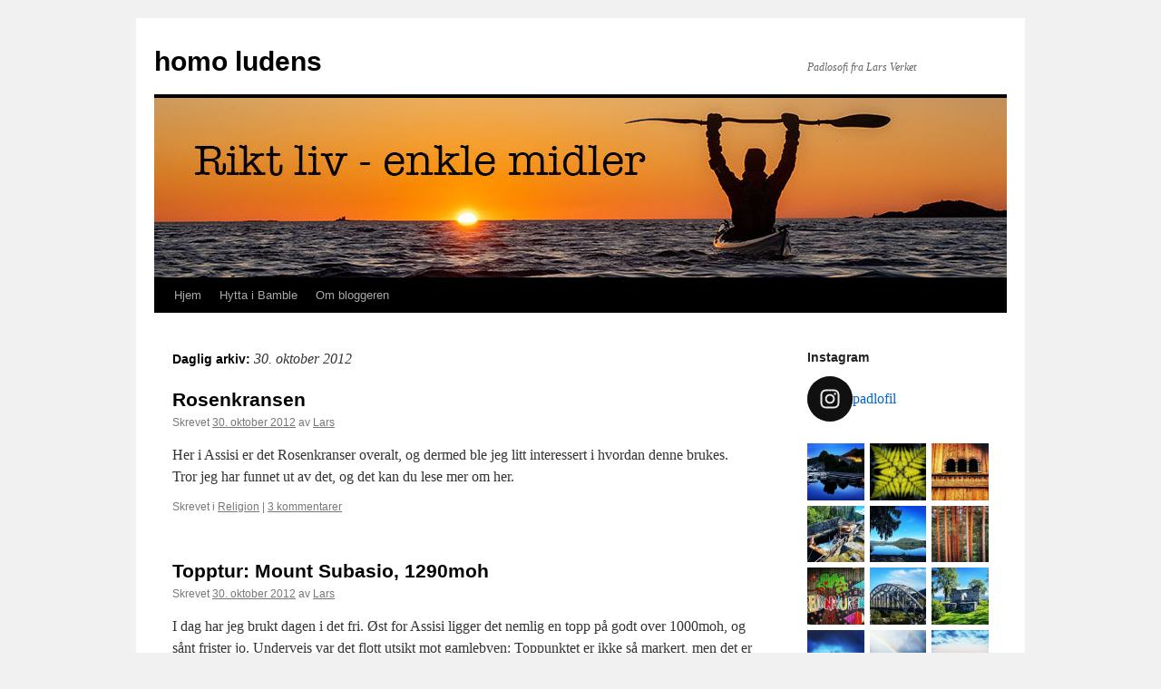

--- FILE ---
content_type: text/html; charset=UTF-8
request_url: https://www.homoludens.no/2012/10/30/
body_size: 19385
content:
<!DOCTYPE html>
<html lang="nb-NO">
<head>
<meta charset="UTF-8" />
<title>
30 | oktober | 2012 | homo ludens	</title>
<link rel="profile" href="https://gmpg.org/xfn/11" />
<link rel="stylesheet" type="text/css" media="all" href="https://www.homoludens.no/wp-content/themes/twentyten-child/style.css?ver=20230328" />
<link rel="pingback" href="https://www.homoludens.no/xmlrpc.php">
<meta name='robots' content='max-image-preview:large' />
<link rel='dns-prefetch' href='//secure.gravatar.com' />
<link rel='dns-prefetch' href='//stats.wp.com' />
<link rel='dns-prefetch' href='//v0.wordpress.com' />
<link rel="alternate" type="application/rss+xml" title="homo ludens &raquo; strøm" href="https://www.homoludens.no/feed/" />
<link rel="alternate" type="application/rss+xml" title="homo ludens &raquo; kommentarstrøm" href="https://www.homoludens.no/comments/feed/" />
<script type="text/javascript" id="wpp-js" src="https://www.homoludens.no/wp-content/plugins/wordpress-popular-posts/assets/js/wpp.min.js?ver=7.3.1" data-sampling="0" data-sampling-rate="100" data-api-url="https://www.homoludens.no/wp-json/wordpress-popular-posts" data-post-id="0" data-token="5681e2f532" data-lang="0" data-debug="0"></script>
<script type="text/javascript">
/* <![CDATA[ */
window._wpemojiSettings = {"baseUrl":"https:\/\/s.w.org\/images\/core\/emoji\/14.0.0\/72x72\/","ext":".png","svgUrl":"https:\/\/s.w.org\/images\/core\/emoji\/14.0.0\/svg\/","svgExt":".svg","source":{"concatemoji":"https:\/\/www.homoludens.no\/wp-includes\/js\/wp-emoji-release.min.js?ver=6.4.7"}};
/*! This file is auto-generated */
!function(i,n){var o,s,e;function c(e){try{var t={supportTests:e,timestamp:(new Date).valueOf()};sessionStorage.setItem(o,JSON.stringify(t))}catch(e){}}function p(e,t,n){e.clearRect(0,0,e.canvas.width,e.canvas.height),e.fillText(t,0,0);var t=new Uint32Array(e.getImageData(0,0,e.canvas.width,e.canvas.height).data),r=(e.clearRect(0,0,e.canvas.width,e.canvas.height),e.fillText(n,0,0),new Uint32Array(e.getImageData(0,0,e.canvas.width,e.canvas.height).data));return t.every(function(e,t){return e===r[t]})}function u(e,t,n){switch(t){case"flag":return n(e,"\ud83c\udff3\ufe0f\u200d\u26a7\ufe0f","\ud83c\udff3\ufe0f\u200b\u26a7\ufe0f")?!1:!n(e,"\ud83c\uddfa\ud83c\uddf3","\ud83c\uddfa\u200b\ud83c\uddf3")&&!n(e,"\ud83c\udff4\udb40\udc67\udb40\udc62\udb40\udc65\udb40\udc6e\udb40\udc67\udb40\udc7f","\ud83c\udff4\u200b\udb40\udc67\u200b\udb40\udc62\u200b\udb40\udc65\u200b\udb40\udc6e\u200b\udb40\udc67\u200b\udb40\udc7f");case"emoji":return!n(e,"\ud83e\udef1\ud83c\udffb\u200d\ud83e\udef2\ud83c\udfff","\ud83e\udef1\ud83c\udffb\u200b\ud83e\udef2\ud83c\udfff")}return!1}function f(e,t,n){var r="undefined"!=typeof WorkerGlobalScope&&self instanceof WorkerGlobalScope?new OffscreenCanvas(300,150):i.createElement("canvas"),a=r.getContext("2d",{willReadFrequently:!0}),o=(a.textBaseline="top",a.font="600 32px Arial",{});return e.forEach(function(e){o[e]=t(a,e,n)}),o}function t(e){var t=i.createElement("script");t.src=e,t.defer=!0,i.head.appendChild(t)}"undefined"!=typeof Promise&&(o="wpEmojiSettingsSupports",s=["flag","emoji"],n.supports={everything:!0,everythingExceptFlag:!0},e=new Promise(function(e){i.addEventListener("DOMContentLoaded",e,{once:!0})}),new Promise(function(t){var n=function(){try{var e=JSON.parse(sessionStorage.getItem(o));if("object"==typeof e&&"number"==typeof e.timestamp&&(new Date).valueOf()<e.timestamp+604800&&"object"==typeof e.supportTests)return e.supportTests}catch(e){}return null}();if(!n){if("undefined"!=typeof Worker&&"undefined"!=typeof OffscreenCanvas&&"undefined"!=typeof URL&&URL.createObjectURL&&"undefined"!=typeof Blob)try{var e="postMessage("+f.toString()+"("+[JSON.stringify(s),u.toString(),p.toString()].join(",")+"));",r=new Blob([e],{type:"text/javascript"}),a=new Worker(URL.createObjectURL(r),{name:"wpTestEmojiSupports"});return void(a.onmessage=function(e){c(n=e.data),a.terminate(),t(n)})}catch(e){}c(n=f(s,u,p))}t(n)}).then(function(e){for(var t in e)n.supports[t]=e[t],n.supports.everything=n.supports.everything&&n.supports[t],"flag"!==t&&(n.supports.everythingExceptFlag=n.supports.everythingExceptFlag&&n.supports[t]);n.supports.everythingExceptFlag=n.supports.everythingExceptFlag&&!n.supports.flag,n.DOMReady=!1,n.readyCallback=function(){n.DOMReady=!0}}).then(function(){return e}).then(function(){var e;n.supports.everything||(n.readyCallback(),(e=n.source||{}).concatemoji?t(e.concatemoji):e.wpemoji&&e.twemoji&&(t(e.twemoji),t(e.wpemoji)))}))}((window,document),window._wpemojiSettings);
/* ]]> */
</script>
<link rel='stylesheet' id='sbi_styles-css' href='https://www.homoludens.no/wp-content/plugins/instagram-feed/css/sbi-styles.min.css?ver=6.8.0' type='text/css' media='all' />
<style id='wp-emoji-styles-inline-css' type='text/css'>

	img.wp-smiley, img.emoji {
		display: inline !important;
		border: none !important;
		box-shadow: none !important;
		height: 1em !important;
		width: 1em !important;
		margin: 0 0.07em !important;
		vertical-align: -0.1em !important;
		background: none !important;
		padding: 0 !important;
	}
</style>
<link rel='stylesheet' id='wp-block-library-css' href='https://www.homoludens.no/wp-includes/css/dist/block-library/style.min.css?ver=6.4.7' type='text/css' media='all' />
<style id='wp-block-library-inline-css' type='text/css'>
.has-text-align-justify{text-align:justify;}
</style>
<style id='wp-block-library-theme-inline-css' type='text/css'>
.wp-block-audio figcaption{color:#555;font-size:13px;text-align:center}.is-dark-theme .wp-block-audio figcaption{color:hsla(0,0%,100%,.65)}.wp-block-audio{margin:0 0 1em}.wp-block-code{border:1px solid #ccc;border-radius:4px;font-family:Menlo,Consolas,monaco,monospace;padding:.8em 1em}.wp-block-embed figcaption{color:#555;font-size:13px;text-align:center}.is-dark-theme .wp-block-embed figcaption{color:hsla(0,0%,100%,.65)}.wp-block-embed{margin:0 0 1em}.blocks-gallery-caption{color:#555;font-size:13px;text-align:center}.is-dark-theme .blocks-gallery-caption{color:hsla(0,0%,100%,.65)}.wp-block-image figcaption{color:#555;font-size:13px;text-align:center}.is-dark-theme .wp-block-image figcaption{color:hsla(0,0%,100%,.65)}.wp-block-image{margin:0 0 1em}.wp-block-pullquote{border-bottom:4px solid;border-top:4px solid;color:currentColor;margin-bottom:1.75em}.wp-block-pullquote cite,.wp-block-pullquote footer,.wp-block-pullquote__citation{color:currentColor;font-size:.8125em;font-style:normal;text-transform:uppercase}.wp-block-quote{border-left:.25em solid;margin:0 0 1.75em;padding-left:1em}.wp-block-quote cite,.wp-block-quote footer{color:currentColor;font-size:.8125em;font-style:normal;position:relative}.wp-block-quote.has-text-align-right{border-left:none;border-right:.25em solid;padding-left:0;padding-right:1em}.wp-block-quote.has-text-align-center{border:none;padding-left:0}.wp-block-quote.is-large,.wp-block-quote.is-style-large,.wp-block-quote.is-style-plain{border:none}.wp-block-search .wp-block-search__label{font-weight:700}.wp-block-search__button{border:1px solid #ccc;padding:.375em .625em}:where(.wp-block-group.has-background){padding:1.25em 2.375em}.wp-block-separator.has-css-opacity{opacity:.4}.wp-block-separator{border:none;border-bottom:2px solid;margin-left:auto;margin-right:auto}.wp-block-separator.has-alpha-channel-opacity{opacity:1}.wp-block-separator:not(.is-style-wide):not(.is-style-dots){width:100px}.wp-block-separator.has-background:not(.is-style-dots){border-bottom:none;height:1px}.wp-block-separator.has-background:not(.is-style-wide):not(.is-style-dots){height:2px}.wp-block-table{margin:0 0 1em}.wp-block-table td,.wp-block-table th{word-break:normal}.wp-block-table figcaption{color:#555;font-size:13px;text-align:center}.is-dark-theme .wp-block-table figcaption{color:hsla(0,0%,100%,.65)}.wp-block-video figcaption{color:#555;font-size:13px;text-align:center}.is-dark-theme .wp-block-video figcaption{color:hsla(0,0%,100%,.65)}.wp-block-video{margin:0 0 1em}.wp-block-template-part.has-background{margin-bottom:0;margin-top:0;padding:1.25em 2.375em}
</style>
<link rel='stylesheet' id='mediaelement-css' href='https://www.homoludens.no/wp-includes/js/mediaelement/mediaelementplayer-legacy.min.css?ver=4.2.17' type='text/css' media='all' />
<link rel='stylesheet' id='wp-mediaelement-css' href='https://www.homoludens.no/wp-includes/js/mediaelement/wp-mediaelement.min.css?ver=6.4.7' type='text/css' media='all' />
<style id='jetpack-sharing-buttons-style-inline-css' type='text/css'>
.jetpack-sharing-buttons__services-list{display:flex;flex-direction:row;flex-wrap:wrap;gap:0;list-style-type:none;margin:5px;padding:0}.jetpack-sharing-buttons__services-list.has-small-icon-size{font-size:12px}.jetpack-sharing-buttons__services-list.has-normal-icon-size{font-size:16px}.jetpack-sharing-buttons__services-list.has-large-icon-size{font-size:24px}.jetpack-sharing-buttons__services-list.has-huge-icon-size{font-size:36px}@media print{.jetpack-sharing-buttons__services-list{display:none!important}}.editor-styles-wrapper .wp-block-jetpack-sharing-buttons{gap:0;padding-inline-start:0}ul.jetpack-sharing-buttons__services-list.has-background{padding:1.25em 2.375em}
</style>
<style id='classic-theme-styles-inline-css' type='text/css'>
/*! This file is auto-generated */
.wp-block-button__link{color:#fff;background-color:#32373c;border-radius:9999px;box-shadow:none;text-decoration:none;padding:calc(.667em + 2px) calc(1.333em + 2px);font-size:1.125em}.wp-block-file__button{background:#32373c;color:#fff;text-decoration:none}
</style>
<style id='global-styles-inline-css' type='text/css'>
body{--wp--preset--color--black: #000;--wp--preset--color--cyan-bluish-gray: #abb8c3;--wp--preset--color--white: #fff;--wp--preset--color--pale-pink: #f78da7;--wp--preset--color--vivid-red: #cf2e2e;--wp--preset--color--luminous-vivid-orange: #ff6900;--wp--preset--color--luminous-vivid-amber: #fcb900;--wp--preset--color--light-green-cyan: #7bdcb5;--wp--preset--color--vivid-green-cyan: #00d084;--wp--preset--color--pale-cyan-blue: #8ed1fc;--wp--preset--color--vivid-cyan-blue: #0693e3;--wp--preset--color--vivid-purple: #9b51e0;--wp--preset--color--blue: #0066cc;--wp--preset--color--medium-gray: #666;--wp--preset--color--light-gray: #f1f1f1;--wp--preset--gradient--vivid-cyan-blue-to-vivid-purple: linear-gradient(135deg,rgba(6,147,227,1) 0%,rgb(155,81,224) 100%);--wp--preset--gradient--light-green-cyan-to-vivid-green-cyan: linear-gradient(135deg,rgb(122,220,180) 0%,rgb(0,208,130) 100%);--wp--preset--gradient--luminous-vivid-amber-to-luminous-vivid-orange: linear-gradient(135deg,rgba(252,185,0,1) 0%,rgba(255,105,0,1) 100%);--wp--preset--gradient--luminous-vivid-orange-to-vivid-red: linear-gradient(135deg,rgba(255,105,0,1) 0%,rgb(207,46,46) 100%);--wp--preset--gradient--very-light-gray-to-cyan-bluish-gray: linear-gradient(135deg,rgb(238,238,238) 0%,rgb(169,184,195) 100%);--wp--preset--gradient--cool-to-warm-spectrum: linear-gradient(135deg,rgb(74,234,220) 0%,rgb(151,120,209) 20%,rgb(207,42,186) 40%,rgb(238,44,130) 60%,rgb(251,105,98) 80%,rgb(254,248,76) 100%);--wp--preset--gradient--blush-light-purple: linear-gradient(135deg,rgb(255,206,236) 0%,rgb(152,150,240) 100%);--wp--preset--gradient--blush-bordeaux: linear-gradient(135deg,rgb(254,205,165) 0%,rgb(254,45,45) 50%,rgb(107,0,62) 100%);--wp--preset--gradient--luminous-dusk: linear-gradient(135deg,rgb(255,203,112) 0%,rgb(199,81,192) 50%,rgb(65,88,208) 100%);--wp--preset--gradient--pale-ocean: linear-gradient(135deg,rgb(255,245,203) 0%,rgb(182,227,212) 50%,rgb(51,167,181) 100%);--wp--preset--gradient--electric-grass: linear-gradient(135deg,rgb(202,248,128) 0%,rgb(113,206,126) 100%);--wp--preset--gradient--midnight: linear-gradient(135deg,rgb(2,3,129) 0%,rgb(40,116,252) 100%);--wp--preset--font-size--small: 13px;--wp--preset--font-size--medium: 20px;--wp--preset--font-size--large: 36px;--wp--preset--font-size--x-large: 42px;--wp--preset--spacing--20: 0.44rem;--wp--preset--spacing--30: 0.67rem;--wp--preset--spacing--40: 1rem;--wp--preset--spacing--50: 1.5rem;--wp--preset--spacing--60: 2.25rem;--wp--preset--spacing--70: 3.38rem;--wp--preset--spacing--80: 5.06rem;--wp--preset--shadow--natural: 6px 6px 9px rgba(0, 0, 0, 0.2);--wp--preset--shadow--deep: 12px 12px 50px rgba(0, 0, 0, 0.4);--wp--preset--shadow--sharp: 6px 6px 0px rgba(0, 0, 0, 0.2);--wp--preset--shadow--outlined: 6px 6px 0px -3px rgba(255, 255, 255, 1), 6px 6px rgba(0, 0, 0, 1);--wp--preset--shadow--crisp: 6px 6px 0px rgba(0, 0, 0, 1);}:where(.is-layout-flex){gap: 0.5em;}:where(.is-layout-grid){gap: 0.5em;}body .is-layout-flow > .alignleft{float: left;margin-inline-start: 0;margin-inline-end: 2em;}body .is-layout-flow > .alignright{float: right;margin-inline-start: 2em;margin-inline-end: 0;}body .is-layout-flow > .aligncenter{margin-left: auto !important;margin-right: auto !important;}body .is-layout-constrained > .alignleft{float: left;margin-inline-start: 0;margin-inline-end: 2em;}body .is-layout-constrained > .alignright{float: right;margin-inline-start: 2em;margin-inline-end: 0;}body .is-layout-constrained > .aligncenter{margin-left: auto !important;margin-right: auto !important;}body .is-layout-constrained > :where(:not(.alignleft):not(.alignright):not(.alignfull)){max-width: var(--wp--style--global--content-size);margin-left: auto !important;margin-right: auto !important;}body .is-layout-constrained > .alignwide{max-width: var(--wp--style--global--wide-size);}body .is-layout-flex{display: flex;}body .is-layout-flex{flex-wrap: wrap;align-items: center;}body .is-layout-flex > *{margin: 0;}body .is-layout-grid{display: grid;}body .is-layout-grid > *{margin: 0;}:where(.wp-block-columns.is-layout-flex){gap: 2em;}:where(.wp-block-columns.is-layout-grid){gap: 2em;}:where(.wp-block-post-template.is-layout-flex){gap: 1.25em;}:where(.wp-block-post-template.is-layout-grid){gap: 1.25em;}.has-black-color{color: var(--wp--preset--color--black) !important;}.has-cyan-bluish-gray-color{color: var(--wp--preset--color--cyan-bluish-gray) !important;}.has-white-color{color: var(--wp--preset--color--white) !important;}.has-pale-pink-color{color: var(--wp--preset--color--pale-pink) !important;}.has-vivid-red-color{color: var(--wp--preset--color--vivid-red) !important;}.has-luminous-vivid-orange-color{color: var(--wp--preset--color--luminous-vivid-orange) !important;}.has-luminous-vivid-amber-color{color: var(--wp--preset--color--luminous-vivid-amber) !important;}.has-light-green-cyan-color{color: var(--wp--preset--color--light-green-cyan) !important;}.has-vivid-green-cyan-color{color: var(--wp--preset--color--vivid-green-cyan) !important;}.has-pale-cyan-blue-color{color: var(--wp--preset--color--pale-cyan-blue) !important;}.has-vivid-cyan-blue-color{color: var(--wp--preset--color--vivid-cyan-blue) !important;}.has-vivid-purple-color{color: var(--wp--preset--color--vivid-purple) !important;}.has-black-background-color{background-color: var(--wp--preset--color--black) !important;}.has-cyan-bluish-gray-background-color{background-color: var(--wp--preset--color--cyan-bluish-gray) !important;}.has-white-background-color{background-color: var(--wp--preset--color--white) !important;}.has-pale-pink-background-color{background-color: var(--wp--preset--color--pale-pink) !important;}.has-vivid-red-background-color{background-color: var(--wp--preset--color--vivid-red) !important;}.has-luminous-vivid-orange-background-color{background-color: var(--wp--preset--color--luminous-vivid-orange) !important;}.has-luminous-vivid-amber-background-color{background-color: var(--wp--preset--color--luminous-vivid-amber) !important;}.has-light-green-cyan-background-color{background-color: var(--wp--preset--color--light-green-cyan) !important;}.has-vivid-green-cyan-background-color{background-color: var(--wp--preset--color--vivid-green-cyan) !important;}.has-pale-cyan-blue-background-color{background-color: var(--wp--preset--color--pale-cyan-blue) !important;}.has-vivid-cyan-blue-background-color{background-color: var(--wp--preset--color--vivid-cyan-blue) !important;}.has-vivid-purple-background-color{background-color: var(--wp--preset--color--vivid-purple) !important;}.has-black-border-color{border-color: var(--wp--preset--color--black) !important;}.has-cyan-bluish-gray-border-color{border-color: var(--wp--preset--color--cyan-bluish-gray) !important;}.has-white-border-color{border-color: var(--wp--preset--color--white) !important;}.has-pale-pink-border-color{border-color: var(--wp--preset--color--pale-pink) !important;}.has-vivid-red-border-color{border-color: var(--wp--preset--color--vivid-red) !important;}.has-luminous-vivid-orange-border-color{border-color: var(--wp--preset--color--luminous-vivid-orange) !important;}.has-luminous-vivid-amber-border-color{border-color: var(--wp--preset--color--luminous-vivid-amber) !important;}.has-light-green-cyan-border-color{border-color: var(--wp--preset--color--light-green-cyan) !important;}.has-vivid-green-cyan-border-color{border-color: var(--wp--preset--color--vivid-green-cyan) !important;}.has-pale-cyan-blue-border-color{border-color: var(--wp--preset--color--pale-cyan-blue) !important;}.has-vivid-cyan-blue-border-color{border-color: var(--wp--preset--color--vivid-cyan-blue) !important;}.has-vivid-purple-border-color{border-color: var(--wp--preset--color--vivid-purple) !important;}.has-vivid-cyan-blue-to-vivid-purple-gradient-background{background: var(--wp--preset--gradient--vivid-cyan-blue-to-vivid-purple) !important;}.has-light-green-cyan-to-vivid-green-cyan-gradient-background{background: var(--wp--preset--gradient--light-green-cyan-to-vivid-green-cyan) !important;}.has-luminous-vivid-amber-to-luminous-vivid-orange-gradient-background{background: var(--wp--preset--gradient--luminous-vivid-amber-to-luminous-vivid-orange) !important;}.has-luminous-vivid-orange-to-vivid-red-gradient-background{background: var(--wp--preset--gradient--luminous-vivid-orange-to-vivid-red) !important;}.has-very-light-gray-to-cyan-bluish-gray-gradient-background{background: var(--wp--preset--gradient--very-light-gray-to-cyan-bluish-gray) !important;}.has-cool-to-warm-spectrum-gradient-background{background: var(--wp--preset--gradient--cool-to-warm-spectrum) !important;}.has-blush-light-purple-gradient-background{background: var(--wp--preset--gradient--blush-light-purple) !important;}.has-blush-bordeaux-gradient-background{background: var(--wp--preset--gradient--blush-bordeaux) !important;}.has-luminous-dusk-gradient-background{background: var(--wp--preset--gradient--luminous-dusk) !important;}.has-pale-ocean-gradient-background{background: var(--wp--preset--gradient--pale-ocean) !important;}.has-electric-grass-gradient-background{background: var(--wp--preset--gradient--electric-grass) !important;}.has-midnight-gradient-background{background: var(--wp--preset--gradient--midnight) !important;}.has-small-font-size{font-size: var(--wp--preset--font-size--small) !important;}.has-medium-font-size{font-size: var(--wp--preset--font-size--medium) !important;}.has-large-font-size{font-size: var(--wp--preset--font-size--large) !important;}.has-x-large-font-size{font-size: var(--wp--preset--font-size--x-large) !important;}
.wp-block-navigation a:where(:not(.wp-element-button)){color: inherit;}
:where(.wp-block-post-template.is-layout-flex){gap: 1.25em;}:where(.wp-block-post-template.is-layout-grid){gap: 1.25em;}
:where(.wp-block-columns.is-layout-flex){gap: 2em;}:where(.wp-block-columns.is-layout-grid){gap: 2em;}
.wp-block-pullquote{font-size: 1.5em;line-height: 1.6;}
</style>
<link rel='stylesheet' id='wordpress-popular-posts-css-css' href='https://www.homoludens.no/wp-content/plugins/wordpress-popular-posts/assets/css/wpp.css?ver=7.3.1' type='text/css' media='all' />
<link rel='stylesheet' id='parent-style-css' href='https://www.homoludens.no/wp-content/themes/twentyten/style.css?ver=6.4.7' type='text/css' media='all' />
<link rel='stylesheet' id='child-style-css' href='https://www.homoludens.no/wp-content/themes/twentyten-child/style.css?ver=6.4.7' type='text/css' media='all' />
<link rel='stylesheet' id='twentyten-block-style-css' href='https://www.homoludens.no/wp-content/themes/twentyten/blocks.css?ver=20190704' type='text/css' media='all' />
<style id='akismet-widget-style-inline-css' type='text/css'>

			.a-stats {
				--akismet-color-mid-green: #357b49;
				--akismet-color-white: #fff;
				--akismet-color-light-grey: #f6f7f7;

				max-width: 350px;
				width: auto;
			}

			.a-stats * {
				all: unset;
				box-sizing: border-box;
			}

			.a-stats strong {
				font-weight: 600;
			}

			.a-stats a.a-stats__link,
			.a-stats a.a-stats__link:visited,
			.a-stats a.a-stats__link:active {
				background: var(--akismet-color-mid-green);
				border: none;
				box-shadow: none;
				border-radius: 8px;
				color: var(--akismet-color-white);
				cursor: pointer;
				display: block;
				font-family: -apple-system, BlinkMacSystemFont, 'Segoe UI', 'Roboto', 'Oxygen-Sans', 'Ubuntu', 'Cantarell', 'Helvetica Neue', sans-serif;
				font-weight: 500;
				padding: 12px;
				text-align: center;
				text-decoration: none;
				transition: all 0.2s ease;
			}

			/* Extra specificity to deal with TwentyTwentyOne focus style */
			.widget .a-stats a.a-stats__link:focus {
				background: var(--akismet-color-mid-green);
				color: var(--akismet-color-white);
				text-decoration: none;
			}

			.a-stats a.a-stats__link:hover {
				filter: brightness(110%);
				box-shadow: 0 4px 12px rgba(0, 0, 0, 0.06), 0 0 2px rgba(0, 0, 0, 0.16);
			}

			.a-stats .count {
				color: var(--akismet-color-white);
				display: block;
				font-size: 1.5em;
				line-height: 1.4;
				padding: 0 13px;
				white-space: nowrap;
			}
		
</style>
<link rel='stylesheet' id='jetpack_css-css' href='https://www.homoludens.no/wp-content/plugins/jetpack/css/jetpack.css?ver=13.2.3' type='text/css' media='all' />
<link rel="https://api.w.org/" href="https://www.homoludens.no/wp-json/" /><link rel="EditURI" type="application/rsd+xml" title="RSD" href="https://www.homoludens.no/xmlrpc.php?rsd" />
<meta name="generator" content="WordPress 6.4.7" />
		<script src="http://maps.google.com/maps?file=api&amp;v=2&amp;key=ABQIAAAAGkQVC_290M8nlihnUDMVrBTqW-UdPivfYy2yi4k9zhvBdNM7QRSEgcaVus0SkPL0AJTkHRMt3JVsXA" type="text/javascript"></script>
		<style>img#wpstats{display:none}</style>
		            <style id="wpp-loading-animation-styles">@-webkit-keyframes bgslide{from{background-position-x:0}to{background-position-x:-200%}}@keyframes bgslide{from{background-position-x:0}to{background-position-x:-200%}}.wpp-widget-block-placeholder,.wpp-shortcode-placeholder{margin:0 auto;width:60px;height:3px;background:#dd3737;background:linear-gradient(90deg,#dd3737 0%,#571313 10%,#dd3737 100%);background-size:200% auto;border-radius:3px;-webkit-animation:bgslide 1s infinite linear;animation:bgslide 1s infinite linear}</style>
            <style data-context="foundation-flickity-css">/*! Flickity v2.0.2
http://flickity.metafizzy.co
---------------------------------------------- */.flickity-enabled{position:relative}.flickity-enabled:focus{outline:0}.flickity-viewport{overflow:hidden;position:relative;height:100%}.flickity-slider{position:absolute;width:100%;height:100%}.flickity-enabled.is-draggable{-webkit-tap-highlight-color:transparent;tap-highlight-color:transparent;-webkit-user-select:none;-moz-user-select:none;-ms-user-select:none;user-select:none}.flickity-enabled.is-draggable .flickity-viewport{cursor:move;cursor:-webkit-grab;cursor:grab}.flickity-enabled.is-draggable .flickity-viewport.is-pointer-down{cursor:-webkit-grabbing;cursor:grabbing}.flickity-prev-next-button{position:absolute;top:50%;width:44px;height:44px;border:none;border-radius:50%;background:#fff;background:hsla(0,0%,100%,.75);cursor:pointer;-webkit-transform:translateY(-50%);transform:translateY(-50%)}.flickity-prev-next-button:hover{background:#fff}.flickity-prev-next-button:focus{outline:0;box-shadow:0 0 0 5px #09f}.flickity-prev-next-button:active{opacity:.6}.flickity-prev-next-button.previous{left:10px}.flickity-prev-next-button.next{right:10px}.flickity-rtl .flickity-prev-next-button.previous{left:auto;right:10px}.flickity-rtl .flickity-prev-next-button.next{right:auto;left:10px}.flickity-prev-next-button:disabled{opacity:.3;cursor:auto}.flickity-prev-next-button svg{position:absolute;left:20%;top:20%;width:60%;height:60%}.flickity-prev-next-button .arrow{fill:#333}.flickity-page-dots{position:absolute;width:100%;bottom:-25px;padding:0;margin:0;list-style:none;text-align:center;line-height:1}.flickity-rtl .flickity-page-dots{direction:rtl}.flickity-page-dots .dot{display:inline-block;width:10px;height:10px;margin:0 8px;background:#333;border-radius:50%;opacity:.25;cursor:pointer}.flickity-page-dots .dot.is-selected{opacity:1}</style><style data-context="foundation-slideout-css">.slideout-menu{position:fixed;left:0;top:0;bottom:0;right:auto;z-index:0;width:256px;overflow-y:auto;-webkit-overflow-scrolling:touch;display:none}.slideout-menu.pushit-right{left:auto;right:0}.slideout-panel{position:relative;z-index:1;will-change:transform}.slideout-open,.slideout-open .slideout-panel,.slideout-open body{overflow:hidden}.slideout-open .slideout-menu{display:block}.pushit{display:none}</style>
<!-- Jetpack Open Graph Tags -->
<meta property="og:type" content="website" />
<meta property="og:title" content="30. oktober 2012 &#8211; homo ludens" />
<meta property="og:site_name" content="homo ludens" />
<meta property="og:image" content="https://s0.wp.com/i/blank.jpg" />
<meta property="og:image:alt" content="" />
<meta property="og:locale" content="nb_NO" />

<!-- End Jetpack Open Graph Tags -->
<style>.ios7.web-app-mode.has-fixed header{ background-color: rgba(3,122,221,.88);}</style><style type="text/css" id="wp-custom-css">/*
	CSS Migrated from Jetpack:
*/

figure
{
    margin-inline-end: 0;
    margin-inline-start: 0
}</style></head>

<body class="archive date">
<div id="wrapper" class="hfeed">
	<div id="header">
		<div id="masthead">
			<div id="branding" role="banner">
								<div id="site-title">
					<span>
						<a href="https://www.homoludens.no/" rel="home">homo ludens</a>
					</span>
				</div>
				<div id="site-description">Padlosofi fra Lars Verket</div>

									<img src="https://www.homoludens.no/archives/2019/12/cropped-header_homoludens.jpg" width="940" height="198" alt="" />
								</div><!-- #branding -->

			<div id="access" role="navigation">
								<div class="skip-link screen-reader-text"><a href="#content">Hopp til innhold</a></div>
				<div class="menu"><ul>
<li ><a href="https://www.homoludens.no/">Hjem</a></li><li class="page_item page-item-1951"><a href="https://www.homoludens.no/hytta-i-bamble/">Hytta i Bamble</a></li>
<li class="page_item page-item-2"><a href="https://www.homoludens.no/om/">Om bloggeren</a></li>
</ul></div>
			</div><!-- #access -->
		</div><!-- #masthead -->
	</div><!-- #header -->

	<div id="main">

		<div id="container">
			<div id="content" role="main">


			<h1 class="page-title">
			Daglig arkiv: <span>30. oktober 2012</span>			</h1>






			<div id="post-16139" class="post-16139 post type-post status-publish format-standard hentry category-religion">
			<h2 class="entry-title"><a href="https://www.homoludens.no/2012/10/30/rosenkransen/" title="Permalenke til Rosenkransen" rel="bookmark">Rosenkransen</a></h2>

			<div class="entry-meta">
				<span class="meta-prep meta-prep-author">Skrevet</span> <a href="https://www.homoludens.no/2012/10/30/rosenkransen/" title="22:57" rel="bookmark"><span class="entry-date">30. oktober 2012</span></a> <span class="meta-sep">av</span> <span class="author vcard"><a class="url fn n" href="https://www.homoludens.no/author/lars/" title="Vis alle innlegg av Lars">Lars</a></span>			</div><!-- .entry-meta -->

				<div class="entry-summary">
				<p>Her i Assisi er det Rosenkranser overalt, og dermed ble jeg litt interessert i hvordan denne brukes. Tror jeg har funnet ut av det, og det kan du lese mer om her.</p>
			</div><!-- .entry-summary -->
	
			<div class="entry-utility">
									<span class="cat-links">
						<span class="entry-utility-prep entry-utility-prep-cat-links">Skrevet i</span> <a href="https://www.homoludens.no/category/religion/" rel="category tag">Religion</a>					</span>
					<span class="meta-sep">|</span>
												<span class="comments-link"><a href="https://www.homoludens.no/2012/10/30/rosenkransen/#comments">3 kommentarer</a></span>
							</div><!-- .entry-utility -->
		</div><!-- #post-## -->

		
	


			<div id="post-16126" class="post-16126 post type-post status-publish format-standard hentry category-dagbok">
			<h2 class="entry-title"><a href="https://www.homoludens.no/2012/10/30/topptur-mount-subasio-1290moh/" title="Permalenke til Topptur: Mount Subasio, 1290moh" rel="bookmark">Topptur: Mount Subasio, 1290moh</a></h2>

			<div class="entry-meta">
				<span class="meta-prep meta-prep-author">Skrevet</span> <a href="https://www.homoludens.no/2012/10/30/topptur-mount-subasio-1290moh/" title="19:51" rel="bookmark"><span class="entry-date">30. oktober 2012</span></a> <span class="meta-sep">av</span> <span class="author vcard"><a class="url fn n" href="https://www.homoludens.no/author/lars/" title="Vis alle innlegg av Lars">Lars</a></span>			</div><!-- .entry-meta -->

				<div class="entry-summary">
				<p>I dag har jeg brukt dagen i det fri. Øst for Assisi ligger det nemlig en topp på godt over 1000moh, og sånt frister jo. Underveis var det flott utsikt mot gamlebyen: Toppunktet er ikke så markert, men det er &hellip; <a href="https://www.homoludens.no/2012/10/30/topptur-mount-subasio-1290moh/">Les videre <span class="meta-nav">&rarr;</span></a></p>
			</div><!-- .entry-summary -->
	
			<div class="entry-utility">
									<span class="cat-links">
						<span class="entry-utility-prep entry-utility-prep-cat-links">Skrevet i</span> <a href="https://www.homoludens.no/category/dagbok/" rel="category tag">Dagbok</a>					</span>
					<span class="meta-sep">|</span>
												<span class="comments-link"><a href="https://www.homoludens.no/2012/10/30/topptur-mount-subasio-1290moh/#respond">Legg igjen en kommentar</a></span>
							</div><!-- .entry-utility -->
		</div><!-- #post-## -->

		
	


			<div id="post-16123" class="post-16123 post type-post status-publish format-standard hentry category-religion category-samfunn">
			<h2 class="entry-title"><a href="https://www.homoludens.no/2012/10/30/sunniva-om-oppror/" title="Permalenke til Sunniva om opprør" rel="bookmark">Sunniva om opprør</a></h2>

			<div class="entry-meta">
				<span class="meta-prep meta-prep-author">Skrevet</span> <a href="https://www.homoludens.no/2012/10/30/sunniva-om-oppror/" title="19:22" rel="bookmark"><span class="entry-date">30. oktober 2012</span></a> <span class="meta-sep">av</span> <span class="author vcard"><a class="url fn n" href="https://www.homoludens.no/author/lars/" title="Vis alle innlegg av Lars">Lars</a></span>			</div><!-- .entry-meta -->

				<div class="entry-summary">
				<p>Presten Sunniva Gylver har vært på TED-tv, og snakket om opprør. Vel verdt å få med seg:</p>
			</div><!-- .entry-summary -->
	
			<div class="entry-utility">
									<span class="cat-links">
						<span class="entry-utility-prep entry-utility-prep-cat-links">Skrevet i</span> <a href="https://www.homoludens.no/category/religion/" rel="category tag">Religion</a>, <a href="https://www.homoludens.no/category/samfunn/" rel="category tag">Samfunn</a>					</span>
					<span class="meta-sep">|</span>
												<span class="comments-link"><a href="https://www.homoludens.no/2012/10/30/sunniva-om-oppror/#respond">Legg igjen en kommentar</a></span>
							</div><!-- .entry-utility -->
		</div><!-- #post-## -->

		
	


			</div><!-- #content -->
		</div><!-- #container -->


		<div id="primary" class="widget-area" role="complementary">
			<ul class="xoxo">

<li id="text-2" class="widget-container widget_text"><h3 class="widget-title">Instagram</h3>			<div class="textwidget">
<div id="sb_instagram"  class="sbi sbi_mob_col_1 sbi_tab_col_2 sbi_col_3 sbi_width_resp" style="padding-bottom: 6px;width: 100%;" data-feedid="*1"  data-res="auto" data-cols="3" data-colsmobile="1" data-colstablet="2" data-num="15" data-nummobile="" data-item-padding="3" data-shortcode-atts="{&quot;cachetime&quot;:30}"  data-postid="" data-locatornonce="75fb8ef097" data-imageaspectratio="1:1" data-sbi-flags="favorLocal">
	<div class="sb_instagram_header  sbi_no_avatar"   >
	<a class="sbi_header_link" target="_blank" rel="nofollow noopener" href="https://www.instagram.com/padlofil/" title="@padlofil">
		<div class="sbi_header_text sbi_no_bio">
			<div class="sbi_header_img">
													<div class="sbi_header_hashtag_icon"  ><svg class="sbi_new_logo fa-instagram fa-w-14" aria-hidden="true" data-fa-processed="" aria-label="Instagram" data-prefix="fab" data-icon="instagram" role="img" viewBox="0 0 448 512">
	                <path fill="currentColor" d="M224.1 141c-63.6 0-114.9 51.3-114.9 114.9s51.3 114.9 114.9 114.9S339 319.5 339 255.9 287.7 141 224.1 141zm0 189.6c-41.1 0-74.7-33.5-74.7-74.7s33.5-74.7 74.7-74.7 74.7 33.5 74.7 74.7-33.6 74.7-74.7 74.7zm146.4-194.3c0 14.9-12 26.8-26.8 26.8-14.9 0-26.8-12-26.8-26.8s12-26.8 26.8-26.8 26.8 12 26.8 26.8zm76.1 27.2c-1.7-35.9-9.9-67.7-36.2-93.9-26.2-26.2-58-34.4-93.9-36.2-37-2.1-147.9-2.1-184.9 0-35.8 1.7-67.6 9.9-93.9 36.1s-34.4 58-36.2 93.9c-2.1 37-2.1 147.9 0 184.9 1.7 35.9 9.9 67.7 36.2 93.9s58 34.4 93.9 36.2c37 2.1 147.9 2.1 184.9 0 35.9-1.7 67.7-9.9 93.9-36.2 26.2-26.2 34.4-58 36.2-93.9 2.1-37 2.1-147.8 0-184.8zM398.8 388c-7.8 19.6-22.9 34.7-42.6 42.6-29.5 11.7-99.5 9-132.1 9s-102.7 2.6-132.1-9c-19.6-7.8-34.7-22.9-42.6-42.6-11.7-29.5-9-99.5-9-132.1s-2.6-102.7 9-132.1c7.8-19.6 22.9-34.7 42.6-42.6 29.5-11.7 99.5-9 132.1-9s102.7-2.6 132.1 9c19.6 7.8 34.7 22.9 42.6 42.6 11.7 29.5 9 99.5 9 132.1s2.7 102.7-9 132.1z"></path>
	            </svg></div>
							</div>

			<div class="sbi_feedtheme_header_text">
				<h3>padlofil</h3>
							</div>
		</div>
	</a>
</div>

    <div id="sbi_images"  style="gap: 6px;">
		<div class="sbi_item sbi_type_image sbi_new sbi_transition" id="sbi_17988059024225564" data-date="1690753728">
    <div class="sbi_photo_wrap">
        <a class="sbi_photo" href="https://www.instagram.com/p/CvVlDTho7nk/" target="_blank" rel="noopener nofollow" data-full-res="https://scontent-cph2-1.cdninstagram.com/v/t51.29350-15/363867553_171073735989429_4081506016055246273_n.jpg?_nc_cat=109&#038;ccb=1-7&#038;_nc_sid=8ae9d6&#038;_nc_ohc=US2VZyhQuYEAX8EzmQI&#038;_nc_ht=scontent-cph2-1.cdninstagram.com&#038;edm=ANo9K5cEAAAA&#038;oh=00_AfAEf9FS3emM-Ua4nMWXamib03lmA01-h2GM4U0PdUOUzA&#038;oe=64CD7101" data-img-src-set="{&quot;d&quot;:&quot;https:\/\/scontent-cph2-1.cdninstagram.com\/v\/t51.29350-15\/363867553_171073735989429_4081506016055246273_n.jpg?_nc_cat=109&amp;ccb=1-7&amp;_nc_sid=8ae9d6&amp;_nc_ohc=US2VZyhQuYEAX8EzmQI&amp;_nc_ht=scontent-cph2-1.cdninstagram.com&amp;edm=ANo9K5cEAAAA&amp;oh=00_AfAEf9FS3emM-Ua4nMWXamib03lmA01-h2GM4U0PdUOUzA&amp;oe=64CD7101&quot;,&quot;150&quot;:&quot;https:\/\/scontent-cph2-1.cdninstagram.com\/v\/t51.29350-15\/363867553_171073735989429_4081506016055246273_n.jpg?_nc_cat=109&amp;ccb=1-7&amp;_nc_sid=8ae9d6&amp;_nc_ohc=US2VZyhQuYEAX8EzmQI&amp;_nc_ht=scontent-cph2-1.cdninstagram.com&amp;edm=ANo9K5cEAAAA&amp;oh=00_AfAEf9FS3emM-Ua4nMWXamib03lmA01-h2GM4U0PdUOUzA&amp;oe=64CD7101&quot;,&quot;320&quot;:&quot;https:\/\/scontent-cph2-1.cdninstagram.com\/v\/t51.29350-15\/363867553_171073735989429_4081506016055246273_n.jpg?_nc_cat=109&amp;ccb=1-7&amp;_nc_sid=8ae9d6&amp;_nc_ohc=US2VZyhQuYEAX8EzmQI&amp;_nc_ht=scontent-cph2-1.cdninstagram.com&amp;edm=ANo9K5cEAAAA&amp;oh=00_AfAEf9FS3emM-Ua4nMWXamib03lmA01-h2GM4U0PdUOUzA&amp;oe=64CD7101&quot;,&quot;640&quot;:&quot;https:\/\/scontent-cph2-1.cdninstagram.com\/v\/t51.29350-15\/363867553_171073735989429_4081506016055246273_n.jpg?_nc_cat=109&amp;ccb=1-7&amp;_nc_sid=8ae9d6&amp;_nc_ohc=US2VZyhQuYEAX8EzmQI&amp;_nc_ht=scontent-cph2-1.cdninstagram.com&amp;edm=ANo9K5cEAAAA&amp;oh=00_AfAEf9FS3emM-Ua4nMWXamib03lmA01-h2GM4U0PdUOUzA&amp;oe=64CD7101&quot;}">
            <span class="sbi-screenreader">Fullmåne på vei opp over #odderøya</span>
            	                    <img decoding="async" src="https://www.homoludens.no/wp-content/plugins/instagram-feed/img/placeholder.png" alt="Fullmåne på vei opp over #odderøya">
        </a>
    </div>
</div><div class="sbi_item sbi_type_image sbi_new sbi_transition" id="sbi_17998436995871059" data-date="1690748757">
    <div class="sbi_photo_wrap">
        <a class="sbi_photo" href="https://www.instagram.com/p/CvVbkfWLeUj/" target="_blank" rel="noopener nofollow" data-full-res="https://scontent-cph2-1.cdninstagram.com/v/t51.29350-15/363811318_318286260541727_5445934117076124521_n.jpg?_nc_cat=101&#038;ccb=1-7&#038;_nc_sid=8ae9d6&#038;_nc_ohc=YcIDkkpoYYsAX-rq787&#038;_nc_ht=scontent-cph2-1.cdninstagram.com&#038;edm=ANo9K5cEAAAA&#038;oh=00_AfDyCxATmJO_TW1wgAMx8aK7-ema0ZQvEKHbDj9cL6pmpg&#038;oe=64CBFFD1" data-img-src-set="{&quot;d&quot;:&quot;https:\/\/scontent-cph2-1.cdninstagram.com\/v\/t51.29350-15\/363811318_318286260541727_5445934117076124521_n.jpg?_nc_cat=101&amp;ccb=1-7&amp;_nc_sid=8ae9d6&amp;_nc_ohc=YcIDkkpoYYsAX-rq787&amp;_nc_ht=scontent-cph2-1.cdninstagram.com&amp;edm=ANo9K5cEAAAA&amp;oh=00_AfDyCxATmJO_TW1wgAMx8aK7-ema0ZQvEKHbDj9cL6pmpg&amp;oe=64CBFFD1&quot;,&quot;150&quot;:&quot;https:\/\/scontent-cph2-1.cdninstagram.com\/v\/t51.29350-15\/363811318_318286260541727_5445934117076124521_n.jpg?_nc_cat=101&amp;ccb=1-7&amp;_nc_sid=8ae9d6&amp;_nc_ohc=YcIDkkpoYYsAX-rq787&amp;_nc_ht=scontent-cph2-1.cdninstagram.com&amp;edm=ANo9K5cEAAAA&amp;oh=00_AfDyCxATmJO_TW1wgAMx8aK7-ema0ZQvEKHbDj9cL6pmpg&amp;oe=64CBFFD1&quot;,&quot;320&quot;:&quot;https:\/\/scontent-cph2-1.cdninstagram.com\/v\/t51.29350-15\/363811318_318286260541727_5445934117076124521_n.jpg?_nc_cat=101&amp;ccb=1-7&amp;_nc_sid=8ae9d6&amp;_nc_ohc=YcIDkkpoYYsAX-rq787&amp;_nc_ht=scontent-cph2-1.cdninstagram.com&amp;edm=ANo9K5cEAAAA&amp;oh=00_AfDyCxATmJO_TW1wgAMx8aK7-ema0ZQvEKHbDj9cL6pmpg&amp;oe=64CBFFD1&quot;,&quot;640&quot;:&quot;https:\/\/scontent-cph2-1.cdninstagram.com\/v\/t51.29350-15\/363811318_318286260541727_5445934117076124521_n.jpg?_nc_cat=101&amp;ccb=1-7&amp;_nc_sid=8ae9d6&amp;_nc_ohc=YcIDkkpoYYsAX-rq787&amp;_nc_ht=scontent-cph2-1.cdninstagram.com&amp;edm=ANo9K5cEAAAA&amp;oh=00_AfDyCxATmJO_TW1wgAMx8aK7-ema0ZQvEKHbDj9cL6pmpg&amp;oe=64CBFFD1&quot;}">
            <span class="sbi-screenreader">#klorofylla #speiling #manipulasjon #bregne #motly</span>
            	                    <img decoding="async" src="https://www.homoludens.no/wp-content/plugins/instagram-feed/img/placeholder.png" alt="#klorofylla #speiling #manipulasjon #bregne #motlys">
        </a>
    </div>
</div><div class="sbi_item sbi_type_image sbi_new sbi_transition" id="sbi_18376351570026253" data-date="1690564875">
    <div class="sbi_photo_wrap">
        <a class="sbi_photo" href="https://www.instagram.com/p/CvP817aIpyo/" target="_blank" rel="noopener nofollow" data-full-res="https://scontent-cph2-1.cdninstagram.com/v/t51.29350-15/363503115_2187099968158882_2704401846610142859_n.jpg?_nc_cat=106&#038;ccb=1-7&#038;_nc_sid=8ae9d6&#038;_nc_ohc=kwv5w9OwaHgAX9jCOlp&#038;_nc_ht=scontent-cph2-1.cdninstagram.com&#038;edm=ANo9K5cEAAAA&#038;oh=00_AfAXGLv0zFuYul4Z1pZt6sPW3p_77JniVQmYbu86fC7z2Q&#038;oe=64CC6233" data-img-src-set="{&quot;d&quot;:&quot;https:\/\/scontent-cph2-1.cdninstagram.com\/v\/t51.29350-15\/363503115_2187099968158882_2704401846610142859_n.jpg?_nc_cat=106&amp;ccb=1-7&amp;_nc_sid=8ae9d6&amp;_nc_ohc=kwv5w9OwaHgAX9jCOlp&amp;_nc_ht=scontent-cph2-1.cdninstagram.com&amp;edm=ANo9K5cEAAAA&amp;oh=00_AfAXGLv0zFuYul4Z1pZt6sPW3p_77JniVQmYbu86fC7z2Q&amp;oe=64CC6233&quot;,&quot;150&quot;:&quot;https:\/\/scontent-cph2-1.cdninstagram.com\/v\/t51.29350-15\/363503115_2187099968158882_2704401846610142859_n.jpg?_nc_cat=106&amp;ccb=1-7&amp;_nc_sid=8ae9d6&amp;_nc_ohc=kwv5w9OwaHgAX9jCOlp&amp;_nc_ht=scontent-cph2-1.cdninstagram.com&amp;edm=ANo9K5cEAAAA&amp;oh=00_AfAXGLv0zFuYul4Z1pZt6sPW3p_77JniVQmYbu86fC7z2Q&amp;oe=64CC6233&quot;,&quot;320&quot;:&quot;https:\/\/scontent-cph2-1.cdninstagram.com\/v\/t51.29350-15\/363503115_2187099968158882_2704401846610142859_n.jpg?_nc_cat=106&amp;ccb=1-7&amp;_nc_sid=8ae9d6&amp;_nc_ohc=kwv5w9OwaHgAX9jCOlp&amp;_nc_ht=scontent-cph2-1.cdninstagram.com&amp;edm=ANo9K5cEAAAA&amp;oh=00_AfAXGLv0zFuYul4Z1pZt6sPW3p_77JniVQmYbu86fC7z2Q&amp;oe=64CC6233&quot;,&quot;640&quot;:&quot;https:\/\/scontent-cph2-1.cdninstagram.com\/v\/t51.29350-15\/363503115_2187099968158882_2704401846610142859_n.jpg?_nc_cat=106&amp;ccb=1-7&amp;_nc_sid=8ae9d6&amp;_nc_ohc=kwv5w9OwaHgAX9jCOlp&amp;_nc_ht=scontent-cph2-1.cdninstagram.com&amp;edm=ANo9K5cEAAAA&amp;oh=00_AfAXGLv0zFuYul4Z1pZt6sPW3p_77JniVQmYbu86fC7z2Q&amp;oe=64CC6233&quot;}">
            <span class="sbi-screenreader">Detalj #stabbur</span>
            	                    <img decoding="async" src="https://www.homoludens.no/wp-content/plugins/instagram-feed/img/placeholder.png" alt="Detalj #stabbur">
        </a>
    </div>
</div><div class="sbi_item sbi_type_image sbi_new sbi_transition" id="sbi_17997017711046838" data-date="1690564783">
    <div class="sbi_photo_wrap">
        <a class="sbi_photo" href="https://www.instagram.com/p/CvP8qvBodO-/" target="_blank" rel="noopener nofollow" data-full-res="https://scontent-cph2-1.cdninstagram.com/v/t51.29350-15/363487882_301100785823722_5754561391428282137_n.jpg?_nc_cat=108&#038;ccb=1-7&#038;_nc_sid=8ae9d6&#038;_nc_ohc=6D5wn--B990AX8BoLLH&#038;_nc_ht=scontent-cph2-1.cdninstagram.com&#038;edm=ANo9K5cEAAAA&#038;oh=00_AfBe-fvMn0_Ipqj3MEtfqG2wbyCnvYTeYqUm3h1JaM-hMA&#038;oe=64CBD878" data-img-src-set="{&quot;d&quot;:&quot;https:\/\/scontent-cph2-1.cdninstagram.com\/v\/t51.29350-15\/363487882_301100785823722_5754561391428282137_n.jpg?_nc_cat=108&amp;ccb=1-7&amp;_nc_sid=8ae9d6&amp;_nc_ohc=6D5wn--B990AX8BoLLH&amp;_nc_ht=scontent-cph2-1.cdninstagram.com&amp;edm=ANo9K5cEAAAA&amp;oh=00_AfBe-fvMn0_Ipqj3MEtfqG2wbyCnvYTeYqUm3h1JaM-hMA&amp;oe=64CBD878&quot;,&quot;150&quot;:&quot;https:\/\/scontent-cph2-1.cdninstagram.com\/v\/t51.29350-15\/363487882_301100785823722_5754561391428282137_n.jpg?_nc_cat=108&amp;ccb=1-7&amp;_nc_sid=8ae9d6&amp;_nc_ohc=6D5wn--B990AX8BoLLH&amp;_nc_ht=scontent-cph2-1.cdninstagram.com&amp;edm=ANo9K5cEAAAA&amp;oh=00_AfBe-fvMn0_Ipqj3MEtfqG2wbyCnvYTeYqUm3h1JaM-hMA&amp;oe=64CBD878&quot;,&quot;320&quot;:&quot;https:\/\/scontent-cph2-1.cdninstagram.com\/v\/t51.29350-15\/363487882_301100785823722_5754561391428282137_n.jpg?_nc_cat=108&amp;ccb=1-7&amp;_nc_sid=8ae9d6&amp;_nc_ohc=6D5wn--B990AX8BoLLH&amp;_nc_ht=scontent-cph2-1.cdninstagram.com&amp;edm=ANo9K5cEAAAA&amp;oh=00_AfBe-fvMn0_Ipqj3MEtfqG2wbyCnvYTeYqUm3h1JaM-hMA&amp;oe=64CBD878&quot;,&quot;640&quot;:&quot;https:\/\/scontent-cph2-1.cdninstagram.com\/v\/t51.29350-15\/363487882_301100785823722_5754561391428282137_n.jpg?_nc_cat=108&amp;ccb=1-7&amp;_nc_sid=8ae9d6&amp;_nc_ohc=6D5wn--B990AX8BoLLH&amp;_nc_ht=scontent-cph2-1.cdninstagram.com&amp;edm=ANo9K5cEAAAA&amp;oh=00_AfBe-fvMn0_Ipqj3MEtfqG2wbyCnvYTeYqUm3h1JaM-hMA&amp;oe=64CBD878&quot;}">
            <span class="sbi-screenreader">Telemarkskanalen #henrikibsenbåten #eidsfoss #slu</span>
            	                    <img decoding="async" src="https://www.homoludens.no/wp-content/plugins/instagram-feed/img/placeholder.png" alt="Telemarkskanalen #henrikibsenbåten #eidsfoss #sluse #kultur @visittelemark">
        </a>
    </div>
</div><div class="sbi_item sbi_type_image sbi_new sbi_transition" id="sbi_18012066382748379" data-date="1690564663">
    <div class="sbi_photo_wrap">
        <a class="sbi_photo" href="https://www.instagram.com/p/CvP8b__I21W/" target="_blank" rel="noopener nofollow" data-full-res="https://scontent-cph2-1.cdninstagram.com/v/t51.29350-15/363795575_6586645364725864_2479802654330033958_n.jpg?_nc_cat=109&#038;ccb=1-7&#038;_nc_sid=8ae9d6&#038;_nc_ohc=LFrfWn3rWmkAX9q0mkJ&#038;_nc_ht=scontent-cph2-1.cdninstagram.com&#038;edm=ANo9K5cEAAAA&#038;oh=00_AfC2VejqDRnVdlRlMzZSVE-vLe08gdlwtnhyUlWAaOoDTA&#038;oe=64CBE025" data-img-src-set="{&quot;d&quot;:&quot;https:\/\/scontent-cph2-1.cdninstagram.com\/v\/t51.29350-15\/363795575_6586645364725864_2479802654330033958_n.jpg?_nc_cat=109&amp;ccb=1-7&amp;_nc_sid=8ae9d6&amp;_nc_ohc=LFrfWn3rWmkAX9q0mkJ&amp;_nc_ht=scontent-cph2-1.cdninstagram.com&amp;edm=ANo9K5cEAAAA&amp;oh=00_AfC2VejqDRnVdlRlMzZSVE-vLe08gdlwtnhyUlWAaOoDTA&amp;oe=64CBE025&quot;,&quot;150&quot;:&quot;https:\/\/scontent-cph2-1.cdninstagram.com\/v\/t51.29350-15\/363795575_6586645364725864_2479802654330033958_n.jpg?_nc_cat=109&amp;ccb=1-7&amp;_nc_sid=8ae9d6&amp;_nc_ohc=LFrfWn3rWmkAX9q0mkJ&amp;_nc_ht=scontent-cph2-1.cdninstagram.com&amp;edm=ANo9K5cEAAAA&amp;oh=00_AfC2VejqDRnVdlRlMzZSVE-vLe08gdlwtnhyUlWAaOoDTA&amp;oe=64CBE025&quot;,&quot;320&quot;:&quot;https:\/\/scontent-cph2-1.cdninstagram.com\/v\/t51.29350-15\/363795575_6586645364725864_2479802654330033958_n.jpg?_nc_cat=109&amp;ccb=1-7&amp;_nc_sid=8ae9d6&amp;_nc_ohc=LFrfWn3rWmkAX9q0mkJ&amp;_nc_ht=scontent-cph2-1.cdninstagram.com&amp;edm=ANo9K5cEAAAA&amp;oh=00_AfC2VejqDRnVdlRlMzZSVE-vLe08gdlwtnhyUlWAaOoDTA&amp;oe=64CBE025&quot;,&quot;640&quot;:&quot;https:\/\/scontent-cph2-1.cdninstagram.com\/v\/t51.29350-15\/363795575_6586645364725864_2479802654330033958_n.jpg?_nc_cat=109&amp;ccb=1-7&amp;_nc_sid=8ae9d6&amp;_nc_ohc=LFrfWn3rWmkAX9q0mkJ&amp;_nc_ht=scontent-cph2-1.cdninstagram.com&amp;edm=ANo9K5cEAAAA&amp;oh=00_AfC2VejqDRnVdlRlMzZSVE-vLe08gdlwtnhyUlWAaOoDTA&amp;oe=64CBE025&quot;}">
            <span class="sbi-screenreader">Vakker morgen #campervan #stille</span>
            	                    <img decoding="async" src="https://www.homoludens.no/wp-content/plugins/instagram-feed/img/placeholder.png" alt="Vakker morgen #campervan #stille">
        </a>
    </div>
</div><div class="sbi_item sbi_type_image sbi_new sbi_transition" id="sbi_18014370316683269" data-date="1690492006">
    <div class="sbi_photo_wrap">
        <a class="sbi_photo" href="https://www.instagram.com/p/CvNx2yroLB2/" target="_blank" rel="noopener nofollow" data-full-res="https://scontent-cph2-1.cdninstagram.com/v/t51.29350-15/363488420_1461693541036987_3597354113934545512_n.jpg?_nc_cat=102&#038;ccb=1-7&#038;_nc_sid=8ae9d6&#038;_nc_ohc=KSv2gPOhZmAAX_wGGxb&#038;_nc_ht=scontent-cph2-1.cdninstagram.com&#038;edm=ANo9K5cEAAAA&#038;oh=00_AfCl7SlHsXwp2PJ9q0UC5_he-MQjOifZcEqmmmU2gbnCDg&#038;oe=64CBB152" data-img-src-set="{&quot;d&quot;:&quot;https:\/\/scontent-cph2-1.cdninstagram.com\/v\/t51.29350-15\/363488420_1461693541036987_3597354113934545512_n.jpg?_nc_cat=102&amp;ccb=1-7&amp;_nc_sid=8ae9d6&amp;_nc_ohc=KSv2gPOhZmAAX_wGGxb&amp;_nc_ht=scontent-cph2-1.cdninstagram.com&amp;edm=ANo9K5cEAAAA&amp;oh=00_AfCl7SlHsXwp2PJ9q0UC5_he-MQjOifZcEqmmmU2gbnCDg&amp;oe=64CBB152&quot;,&quot;150&quot;:&quot;https:\/\/scontent-cph2-1.cdninstagram.com\/v\/t51.29350-15\/363488420_1461693541036987_3597354113934545512_n.jpg?_nc_cat=102&amp;ccb=1-7&amp;_nc_sid=8ae9d6&amp;_nc_ohc=KSv2gPOhZmAAX_wGGxb&amp;_nc_ht=scontent-cph2-1.cdninstagram.com&amp;edm=ANo9K5cEAAAA&amp;oh=00_AfCl7SlHsXwp2PJ9q0UC5_he-MQjOifZcEqmmmU2gbnCDg&amp;oe=64CBB152&quot;,&quot;320&quot;:&quot;https:\/\/scontent-cph2-1.cdninstagram.com\/v\/t51.29350-15\/363488420_1461693541036987_3597354113934545512_n.jpg?_nc_cat=102&amp;ccb=1-7&amp;_nc_sid=8ae9d6&amp;_nc_ohc=KSv2gPOhZmAAX_wGGxb&amp;_nc_ht=scontent-cph2-1.cdninstagram.com&amp;edm=ANo9K5cEAAAA&amp;oh=00_AfCl7SlHsXwp2PJ9q0UC5_he-MQjOifZcEqmmmU2gbnCDg&amp;oe=64CBB152&quot;,&quot;640&quot;:&quot;https:\/\/scontent-cph2-1.cdninstagram.com\/v\/t51.29350-15\/363488420_1461693541036987_3597354113934545512_n.jpg?_nc_cat=102&amp;ccb=1-7&amp;_nc_sid=8ae9d6&amp;_nc_ohc=KSv2gPOhZmAAX_wGGxb&amp;_nc_ht=scontent-cph2-1.cdninstagram.com&amp;edm=ANo9K5cEAAAA&amp;oh=00_AfCl7SlHsXwp2PJ9q0UC5_he-MQjOifZcEqmmmU2gbnCDg&amp;oe=64CBB152&quot;}">
            <span class="sbi-screenreader">Furustammer #skogsterapi #furu</span>
            	                    <img decoding="async" src="https://www.homoludens.no/wp-content/plugins/instagram-feed/img/placeholder.png" alt="Furustammer #skogsterapi #furu">
        </a>
    </div>
</div><div class="sbi_item sbi_type_image sbi_new sbi_transition" id="sbi_18025324588600239" data-date="1690491904">
    <div class="sbi_photo_wrap">
        <a class="sbi_photo" href="https://www.instagram.com/p/CvNxqVpILUH/" target="_blank" rel="noopener nofollow" data-full-res="https://scontent-cph2-1.cdninstagram.com/v/t51.29350-15/363280993_261129346669604_938879163574075049_n.jpg?_nc_cat=100&#038;ccb=1-7&#038;_nc_sid=8ae9d6&#038;_nc_ohc=iSLxxeabGrQAX_dAS4u&#038;_nc_ht=scontent-cph2-1.cdninstagram.com&#038;edm=ANo9K5cEAAAA&#038;oh=00_AfBrvsuhn7NdsyvYuWFt_NpuYhO-xp2wJYNdXj7gzbnp8g&#038;oe=64CC2E91" data-img-src-set="{&quot;d&quot;:&quot;https:\/\/scontent-cph2-1.cdninstagram.com\/v\/t51.29350-15\/363280993_261129346669604_938879163574075049_n.jpg?_nc_cat=100&amp;ccb=1-7&amp;_nc_sid=8ae9d6&amp;_nc_ohc=iSLxxeabGrQAX_dAS4u&amp;_nc_ht=scontent-cph2-1.cdninstagram.com&amp;edm=ANo9K5cEAAAA&amp;oh=00_AfBrvsuhn7NdsyvYuWFt_NpuYhO-xp2wJYNdXj7gzbnp8g&amp;oe=64CC2E91&quot;,&quot;150&quot;:&quot;https:\/\/scontent-cph2-1.cdninstagram.com\/v\/t51.29350-15\/363280993_261129346669604_938879163574075049_n.jpg?_nc_cat=100&amp;ccb=1-7&amp;_nc_sid=8ae9d6&amp;_nc_ohc=iSLxxeabGrQAX_dAS4u&amp;_nc_ht=scontent-cph2-1.cdninstagram.com&amp;edm=ANo9K5cEAAAA&amp;oh=00_AfBrvsuhn7NdsyvYuWFt_NpuYhO-xp2wJYNdXj7gzbnp8g&amp;oe=64CC2E91&quot;,&quot;320&quot;:&quot;https:\/\/scontent-cph2-1.cdninstagram.com\/v\/t51.29350-15\/363280993_261129346669604_938879163574075049_n.jpg?_nc_cat=100&amp;ccb=1-7&amp;_nc_sid=8ae9d6&amp;_nc_ohc=iSLxxeabGrQAX_dAS4u&amp;_nc_ht=scontent-cph2-1.cdninstagram.com&amp;edm=ANo9K5cEAAAA&amp;oh=00_AfBrvsuhn7NdsyvYuWFt_NpuYhO-xp2wJYNdXj7gzbnp8g&amp;oe=64CC2E91&quot;,&quot;640&quot;:&quot;https:\/\/scontent-cph2-1.cdninstagram.com\/v\/t51.29350-15\/363280993_261129346669604_938879163574075049_n.jpg?_nc_cat=100&amp;ccb=1-7&amp;_nc_sid=8ae9d6&amp;_nc_ohc=iSLxxeabGrQAX_dAS4u&amp;_nc_ht=scontent-cph2-1.cdninstagram.com&amp;edm=ANo9K5cEAAAA&amp;oh=00_AfBrvsuhn7NdsyvYuWFt_NpuYhO-xp2wJYNdXj7gzbnp8g&amp;oe=64CC2E91&quot;}">
            <span class="sbi-screenreader">#gatekunst #barn #natur #naturvern</span>
            	                    <img decoding="async" src="https://www.homoludens.no/wp-content/plugins/instagram-feed/img/placeholder.png" alt="#gatekunst #barn #natur #naturvern">
        </a>
    </div>
</div><div class="sbi_item sbi_type_image sbi_new sbi_transition" id="sbi_18019566352719028" data-date="1690491798">
    <div class="sbi_photo_wrap">
        <a class="sbi_photo" href="https://www.instagram.com/p/CvNxdbeIflS/" target="_blank" rel="noopener nofollow" data-full-res="https://scontent-cph2-1.cdninstagram.com/v/t51.29350-15/363529134_1260877707957905_6896937487287668890_n.jpg?_nc_cat=102&#038;ccb=1-7&#038;_nc_sid=8ae9d6&#038;_nc_ohc=Q3Fe2D3S2aUAX-E_cDQ&#038;_nc_oc=AQlSwBc8FLv8ioFps1F6F7kBOtZ9ga7mpoUJDEbbTgd9ANIw3SOGrLzU5wOkFQCAAPbobkMo7_2kKr7ZHo4w_3NT&#038;_nc_ht=scontent-cph2-1.cdninstagram.com&#038;edm=ANo9K5cEAAAA&#038;oh=00_AfAXG-Ms2KaiejkbyrW04GhwheLj4aRIOarggVHSGVuKPQ&#038;oe=64CD044F" data-img-src-set="{&quot;d&quot;:&quot;https:\/\/scontent-cph2-1.cdninstagram.com\/v\/t51.29350-15\/363529134_1260877707957905_6896937487287668890_n.jpg?_nc_cat=102&amp;ccb=1-7&amp;_nc_sid=8ae9d6&amp;_nc_ohc=Q3Fe2D3S2aUAX-E_cDQ&amp;_nc_oc=AQlSwBc8FLv8ioFps1F6F7kBOtZ9ga7mpoUJDEbbTgd9ANIw3SOGrLzU5wOkFQCAAPbobkMo7_2kKr7ZHo4w_3NT&amp;_nc_ht=scontent-cph2-1.cdninstagram.com&amp;edm=ANo9K5cEAAAA&amp;oh=00_AfAXG-Ms2KaiejkbyrW04GhwheLj4aRIOarggVHSGVuKPQ&amp;oe=64CD044F&quot;,&quot;150&quot;:&quot;https:\/\/scontent-cph2-1.cdninstagram.com\/v\/t51.29350-15\/363529134_1260877707957905_6896937487287668890_n.jpg?_nc_cat=102&amp;ccb=1-7&amp;_nc_sid=8ae9d6&amp;_nc_ohc=Q3Fe2D3S2aUAX-E_cDQ&amp;_nc_oc=AQlSwBc8FLv8ioFps1F6F7kBOtZ9ga7mpoUJDEbbTgd9ANIw3SOGrLzU5wOkFQCAAPbobkMo7_2kKr7ZHo4w_3NT&amp;_nc_ht=scontent-cph2-1.cdninstagram.com&amp;edm=ANo9K5cEAAAA&amp;oh=00_AfAXG-Ms2KaiejkbyrW04GhwheLj4aRIOarggVHSGVuKPQ&amp;oe=64CD044F&quot;,&quot;320&quot;:&quot;https:\/\/scontent-cph2-1.cdninstagram.com\/v\/t51.29350-15\/363529134_1260877707957905_6896937487287668890_n.jpg?_nc_cat=102&amp;ccb=1-7&amp;_nc_sid=8ae9d6&amp;_nc_ohc=Q3Fe2D3S2aUAX-E_cDQ&amp;_nc_oc=AQlSwBc8FLv8ioFps1F6F7kBOtZ9ga7mpoUJDEbbTgd9ANIw3SOGrLzU5wOkFQCAAPbobkMo7_2kKr7ZHo4w_3NT&amp;_nc_ht=scontent-cph2-1.cdninstagram.com&amp;edm=ANo9K5cEAAAA&amp;oh=00_AfAXG-Ms2KaiejkbyrW04GhwheLj4aRIOarggVHSGVuKPQ&amp;oe=64CD044F&quot;,&quot;640&quot;:&quot;https:\/\/scontent-cph2-1.cdninstagram.com\/v\/t51.29350-15\/363529134_1260877707957905_6896937487287668890_n.jpg?_nc_cat=102&amp;ccb=1-7&amp;_nc_sid=8ae9d6&amp;_nc_ohc=Q3Fe2D3S2aUAX-E_cDQ&amp;_nc_oc=AQlSwBc8FLv8ioFps1F6F7kBOtZ9ga7mpoUJDEbbTgd9ANIw3SOGrLzU5wOkFQCAAPbobkMo7_2kKr7ZHo4w_3NT&amp;_nc_ht=scontent-cph2-1.cdninstagram.com&amp;edm=ANo9K5cEAAAA&amp;oh=00_AfAXG-Ms2KaiejkbyrW04GhwheLj4aRIOarggVHSGVuKPQ&amp;oe=64CD044F&quot;}">
            <span class="sbi-screenreader">Lunde/Telemarkskanalen #stolpejakt #kajakk</span>
            	                    <img decoding="async" src="https://www.homoludens.no/wp-content/plugins/instagram-feed/img/placeholder.png" alt="Lunde/Telemarkskanalen #stolpejakt #kajakk">
        </a>
    </div>
</div><div class="sbi_item sbi_type_image sbi_new sbi_transition" id="sbi_18041889811453575" data-date="1690450158">
    <div class="sbi_photo_wrap">
        <a class="sbi_photo" href="https://www.instagram.com/p/CvMiCUmIRK9/" target="_blank" rel="noopener nofollow" data-full-res="https://scontent-cph2-1.cdninstagram.com/v/t51.29350-15/363296627_1109555053350679_4277656723629457247_n.jpg?_nc_cat=100&#038;ccb=1-7&#038;_nc_sid=8ae9d6&#038;_nc_ohc=6Xenn0dRvo0AX_fZLE3&#038;_nc_ht=scontent-cph2-1.cdninstagram.com&#038;edm=ANo9K5cEAAAA&#038;oh=00_AfDAT9iJ2dnm45yU7HYqKfM18aiR2uSFXbI6e5hWlsM--A&#038;oe=64CD6BE0" data-img-src-set="{&quot;d&quot;:&quot;https:\/\/scontent-cph2-1.cdninstagram.com\/v\/t51.29350-15\/363296627_1109555053350679_4277656723629457247_n.jpg?_nc_cat=100&amp;ccb=1-7&amp;_nc_sid=8ae9d6&amp;_nc_ohc=6Xenn0dRvo0AX_fZLE3&amp;_nc_ht=scontent-cph2-1.cdninstagram.com&amp;edm=ANo9K5cEAAAA&amp;oh=00_AfDAT9iJ2dnm45yU7HYqKfM18aiR2uSFXbI6e5hWlsM--A&amp;oe=64CD6BE0&quot;,&quot;150&quot;:&quot;https:\/\/scontent-cph2-1.cdninstagram.com\/v\/t51.29350-15\/363296627_1109555053350679_4277656723629457247_n.jpg?_nc_cat=100&amp;ccb=1-7&amp;_nc_sid=8ae9d6&amp;_nc_ohc=6Xenn0dRvo0AX_fZLE3&amp;_nc_ht=scontent-cph2-1.cdninstagram.com&amp;edm=ANo9K5cEAAAA&amp;oh=00_AfDAT9iJ2dnm45yU7HYqKfM18aiR2uSFXbI6e5hWlsM--A&amp;oe=64CD6BE0&quot;,&quot;320&quot;:&quot;https:\/\/scontent-cph2-1.cdninstagram.com\/v\/t51.29350-15\/363296627_1109555053350679_4277656723629457247_n.jpg?_nc_cat=100&amp;ccb=1-7&amp;_nc_sid=8ae9d6&amp;_nc_ohc=6Xenn0dRvo0AX_fZLE3&amp;_nc_ht=scontent-cph2-1.cdninstagram.com&amp;edm=ANo9K5cEAAAA&amp;oh=00_AfDAT9iJ2dnm45yU7HYqKfM18aiR2uSFXbI6e5hWlsM--A&amp;oe=64CD6BE0&quot;,&quot;640&quot;:&quot;https:\/\/scontent-cph2-1.cdninstagram.com\/v\/t51.29350-15\/363296627_1109555053350679_4277656723629457247_n.jpg?_nc_cat=100&amp;ccb=1-7&amp;_nc_sid=8ae9d6&amp;_nc_ohc=6Xenn0dRvo0AX_fZLE3&amp;_nc_ht=scontent-cph2-1.cdninstagram.com&amp;edm=ANo9K5cEAAAA&amp;oh=00_AfDAT9iJ2dnm45yU7HYqKfM18aiR2uSFXbI6e5hWlsM--A&amp;oe=64CD6BE0&quot;}">
            <span class="sbi-screenreader">Holla kirkeruin #ruin #kirke #kultur @stolpejakten</span>
            	                    <img decoding="async" src="https://www.homoludens.no/wp-content/plugins/instagram-feed/img/placeholder.png" alt="Holla kirkeruin #ruin #kirke #kultur @stolpejakten">
        </a>
    </div>
</div><div class="sbi_item sbi_type_image sbi_new sbi_transition" id="sbi_18069762727393111" data-date="1690400508">
    <div class="sbi_photo_wrap">
        <a class="sbi_photo" href="https://www.instagram.com/p/CvLDVmTLMTo/" target="_blank" rel="noopener nofollow" data-full-res="https://scontent-cph2-1.cdninstagram.com/v/t51.29350-15/363505160_6499395560174671_8840495927298430334_n.jpg?_nc_cat=103&#038;ccb=1-7&#038;_nc_sid=8ae9d6&#038;_nc_ohc=s3MutWhM8Y4AX9xFQs3&#038;_nc_ht=scontent-cph2-1.cdninstagram.com&#038;edm=ANo9K5cEAAAA&#038;oh=00_AfDb4C3QTS7dgULha_qUYoyBwHngrMQiUwqQ1l5a2HqQTw&#038;oe=64CD1FF5" data-img-src-set="{&quot;d&quot;:&quot;https:\/\/scontent-cph2-1.cdninstagram.com\/v\/t51.29350-15\/363505160_6499395560174671_8840495927298430334_n.jpg?_nc_cat=103&amp;ccb=1-7&amp;_nc_sid=8ae9d6&amp;_nc_ohc=s3MutWhM8Y4AX9xFQs3&amp;_nc_ht=scontent-cph2-1.cdninstagram.com&amp;edm=ANo9K5cEAAAA&amp;oh=00_AfDb4C3QTS7dgULha_qUYoyBwHngrMQiUwqQ1l5a2HqQTw&amp;oe=64CD1FF5&quot;,&quot;150&quot;:&quot;https:\/\/scontent-cph2-1.cdninstagram.com\/v\/t51.29350-15\/363505160_6499395560174671_8840495927298430334_n.jpg?_nc_cat=103&amp;ccb=1-7&amp;_nc_sid=8ae9d6&amp;_nc_ohc=s3MutWhM8Y4AX9xFQs3&amp;_nc_ht=scontent-cph2-1.cdninstagram.com&amp;edm=ANo9K5cEAAAA&amp;oh=00_AfDb4C3QTS7dgULha_qUYoyBwHngrMQiUwqQ1l5a2HqQTw&amp;oe=64CD1FF5&quot;,&quot;320&quot;:&quot;https:\/\/scontent-cph2-1.cdninstagram.com\/v\/t51.29350-15\/363505160_6499395560174671_8840495927298430334_n.jpg?_nc_cat=103&amp;ccb=1-7&amp;_nc_sid=8ae9d6&amp;_nc_ohc=s3MutWhM8Y4AX9xFQs3&amp;_nc_ht=scontent-cph2-1.cdninstagram.com&amp;edm=ANo9K5cEAAAA&amp;oh=00_AfDb4C3QTS7dgULha_qUYoyBwHngrMQiUwqQ1l5a2HqQTw&amp;oe=64CD1FF5&quot;,&quot;640&quot;:&quot;https:\/\/scontent-cph2-1.cdninstagram.com\/v\/t51.29350-15\/363505160_6499395560174671_8840495927298430334_n.jpg?_nc_cat=103&amp;ccb=1-7&amp;_nc_sid=8ae9d6&amp;_nc_ohc=s3MutWhM8Y4AX9xFQs3&amp;_nc_ht=scontent-cph2-1.cdninstagram.com&amp;edm=ANo9K5cEAAAA&amp;oh=00_AfDb4C3QTS7dgULha_qUYoyBwHngrMQiUwqQ1l5a2HqQTw&amp;oe=64CD1FF5&quot;}">
            <span class="sbi-screenreader">Lysspill #skyer</span>
            	                    <img decoding="async" src="https://www.homoludens.no/wp-content/plugins/instagram-feed/img/placeholder.png" alt="Lysspill #skyer">
        </a>
    </div>
</div><div class="sbi_item sbi_type_image sbi_new sbi_transition" id="sbi_18064413787412032" data-date="1690392993">
    <div class="sbi_photo_wrap">
        <a class="sbi_photo" href="https://www.instagram.com/p/CvK1APMoZnF/" target="_blank" rel="noopener nofollow" data-full-res="https://scontent-cph2-1.cdninstagram.com/v/t51.29350-15/362956983_812861937021387_2224306041243530080_n.jpg?_nc_cat=100&#038;ccb=1-7&#038;_nc_sid=8ae9d6&#038;_nc_ohc=3wNufmHch64AX87Ne3S&#038;_nc_ht=scontent-cph2-1.cdninstagram.com&#038;edm=ANo9K5cEAAAA&#038;oh=00_AfDBEGW_O1pUHlb5M5lSOvTGiT4VPA3JEHyyCNIxWBTbkw&#038;oe=64CCD341" data-img-src-set="{&quot;d&quot;:&quot;https:\/\/scontent-cph2-1.cdninstagram.com\/v\/t51.29350-15\/362956983_812861937021387_2224306041243530080_n.jpg?_nc_cat=100&amp;ccb=1-7&amp;_nc_sid=8ae9d6&amp;_nc_ohc=3wNufmHch64AX87Ne3S&amp;_nc_ht=scontent-cph2-1.cdninstagram.com&amp;edm=ANo9K5cEAAAA&amp;oh=00_AfDBEGW_O1pUHlb5M5lSOvTGiT4VPA3JEHyyCNIxWBTbkw&amp;oe=64CCD341&quot;,&quot;150&quot;:&quot;https:\/\/scontent-cph2-1.cdninstagram.com\/v\/t51.29350-15\/362956983_812861937021387_2224306041243530080_n.jpg?_nc_cat=100&amp;ccb=1-7&amp;_nc_sid=8ae9d6&amp;_nc_ohc=3wNufmHch64AX87Ne3S&amp;_nc_ht=scontent-cph2-1.cdninstagram.com&amp;edm=ANo9K5cEAAAA&amp;oh=00_AfDBEGW_O1pUHlb5M5lSOvTGiT4VPA3JEHyyCNIxWBTbkw&amp;oe=64CCD341&quot;,&quot;320&quot;:&quot;https:\/\/scontent-cph2-1.cdninstagram.com\/v\/t51.29350-15\/362956983_812861937021387_2224306041243530080_n.jpg?_nc_cat=100&amp;ccb=1-7&amp;_nc_sid=8ae9d6&amp;_nc_ohc=3wNufmHch64AX87Ne3S&amp;_nc_ht=scontent-cph2-1.cdninstagram.com&amp;edm=ANo9K5cEAAAA&amp;oh=00_AfDBEGW_O1pUHlb5M5lSOvTGiT4VPA3JEHyyCNIxWBTbkw&amp;oe=64CCD341&quot;,&quot;640&quot;:&quot;https:\/\/scontent-cph2-1.cdninstagram.com\/v\/t51.29350-15\/362956983_812861937021387_2224306041243530080_n.jpg?_nc_cat=100&amp;ccb=1-7&amp;_nc_sid=8ae9d6&amp;_nc_ohc=3wNufmHch64AX87Ne3S&amp;_nc_ht=scontent-cph2-1.cdninstagram.com&amp;edm=ANo9K5cEAAAA&amp;oh=00_AfDBEGW_O1pUHlb5M5lSOvTGiT4VPA3JEHyyCNIxWBTbkw&amp;oe=64CCD341&quot;}">
            <span class="sbi-screenreader">Dobbel #regnbue</span>
            	                    <img decoding="async" src="https://www.homoludens.no/wp-content/plugins/instagram-feed/img/placeholder.png" alt="Dobbel #regnbue">
        </a>
    </div>
</div><div class="sbi_item sbi_type_image sbi_new sbi_transition" id="sbi_18290381467186243" data-date="1690318716">
    <div class="sbi_photo_wrap">
        <a class="sbi_photo" href="https://www.instagram.com/p/CvInVL1LD6g/" target="_blank" rel="noopener nofollow" data-full-res="https://scontent-cph2-1.cdninstagram.com/v/t51.29350-15/362662971_1016079689751121_8726063735760681375_n.jpg?_nc_cat=111&#038;ccb=1-7&#038;_nc_sid=8ae9d6&#038;_nc_ohc=4wxonyHX9uIAX-_156C&#038;_nc_ht=scontent-cph2-1.cdninstagram.com&#038;edm=ANo9K5cEAAAA&#038;oh=00_AfBKzmk-09tyxYGn_f6WiMikFmD2IzLjcY-sUWCleV6lvg&#038;oe=64CC068D" data-img-src-set="{&quot;d&quot;:&quot;https:\/\/scontent-cph2-1.cdninstagram.com\/v\/t51.29350-15\/362662971_1016079689751121_8726063735760681375_n.jpg?_nc_cat=111&amp;ccb=1-7&amp;_nc_sid=8ae9d6&amp;_nc_ohc=4wxonyHX9uIAX-_156C&amp;_nc_ht=scontent-cph2-1.cdninstagram.com&amp;edm=ANo9K5cEAAAA&amp;oh=00_AfBKzmk-09tyxYGn_f6WiMikFmD2IzLjcY-sUWCleV6lvg&amp;oe=64CC068D&quot;,&quot;150&quot;:&quot;https:\/\/scontent-cph2-1.cdninstagram.com\/v\/t51.29350-15\/362662971_1016079689751121_8726063735760681375_n.jpg?_nc_cat=111&amp;ccb=1-7&amp;_nc_sid=8ae9d6&amp;_nc_ohc=4wxonyHX9uIAX-_156C&amp;_nc_ht=scontent-cph2-1.cdninstagram.com&amp;edm=ANo9K5cEAAAA&amp;oh=00_AfBKzmk-09tyxYGn_f6WiMikFmD2IzLjcY-sUWCleV6lvg&amp;oe=64CC068D&quot;,&quot;320&quot;:&quot;https:\/\/scontent-cph2-1.cdninstagram.com\/v\/t51.29350-15\/362662971_1016079689751121_8726063735760681375_n.jpg?_nc_cat=111&amp;ccb=1-7&amp;_nc_sid=8ae9d6&amp;_nc_ohc=4wxonyHX9uIAX-_156C&amp;_nc_ht=scontent-cph2-1.cdninstagram.com&amp;edm=ANo9K5cEAAAA&amp;oh=00_AfBKzmk-09tyxYGn_f6WiMikFmD2IzLjcY-sUWCleV6lvg&amp;oe=64CC068D&quot;,&quot;640&quot;:&quot;https:\/\/scontent-cph2-1.cdninstagram.com\/v\/t51.29350-15\/362662971_1016079689751121_8726063735760681375_n.jpg?_nc_cat=111&amp;ccb=1-7&amp;_nc_sid=8ae9d6&amp;_nc_ohc=4wxonyHX9uIAX-_156C&amp;_nc_ht=scontent-cph2-1.cdninstagram.com&amp;edm=ANo9K5cEAAAA&amp;oh=00_AfBKzmk-09tyxYGn_f6WiMikFmD2IzLjcY-sUWCleV6lvg&amp;oe=64CC068D&quot;}">
            <span class="sbi-screenreader">Solnedgang #kyststi</span>
            	                    <img decoding="async" src="https://www.homoludens.no/wp-content/plugins/instagram-feed/img/placeholder.png" alt="Solnedgang #kyststi">
        </a>
    </div>
</div><div class="sbi_item sbi_type_image sbi_new sbi_transition" id="sbi_17975023646263913" data-date="1690318636">
    <div class="sbi_photo_wrap">
        <a class="sbi_photo" href="https://www.instagram.com/p/CvInLaYrIWY/" target="_blank" rel="noopener nofollow" data-full-res="https://scontent-cph2-1.cdninstagram.com/v/t51.29350-15/363060255_1072583053713018_1271165194340311447_n.jpg?_nc_cat=110&#038;ccb=1-7&#038;_nc_sid=8ae9d6&#038;_nc_ohc=BJR0Oat5RyMAX8HoIuv&#038;_nc_ht=scontent-cph2-1.cdninstagram.com&#038;edm=ANo9K5cEAAAA&#038;oh=00_AfDpcB8RqJtVquxntuN9pkqKmiZl1hy1SlWyUVGMwbgORg&#038;oe=64CD0E09" data-img-src-set="{&quot;d&quot;:&quot;https:\/\/scontent-cph2-1.cdninstagram.com\/v\/t51.29350-15\/363060255_1072583053713018_1271165194340311447_n.jpg?_nc_cat=110&amp;ccb=1-7&amp;_nc_sid=8ae9d6&amp;_nc_ohc=BJR0Oat5RyMAX8HoIuv&amp;_nc_ht=scontent-cph2-1.cdninstagram.com&amp;edm=ANo9K5cEAAAA&amp;oh=00_AfDpcB8RqJtVquxntuN9pkqKmiZl1hy1SlWyUVGMwbgORg&amp;oe=64CD0E09&quot;,&quot;150&quot;:&quot;https:\/\/scontent-cph2-1.cdninstagram.com\/v\/t51.29350-15\/363060255_1072583053713018_1271165194340311447_n.jpg?_nc_cat=110&amp;ccb=1-7&amp;_nc_sid=8ae9d6&amp;_nc_ohc=BJR0Oat5RyMAX8HoIuv&amp;_nc_ht=scontent-cph2-1.cdninstagram.com&amp;edm=ANo9K5cEAAAA&amp;oh=00_AfDpcB8RqJtVquxntuN9pkqKmiZl1hy1SlWyUVGMwbgORg&amp;oe=64CD0E09&quot;,&quot;320&quot;:&quot;https:\/\/scontent-cph2-1.cdninstagram.com\/v\/t51.29350-15\/363060255_1072583053713018_1271165194340311447_n.jpg?_nc_cat=110&amp;ccb=1-7&amp;_nc_sid=8ae9d6&amp;_nc_ohc=BJR0Oat5RyMAX8HoIuv&amp;_nc_ht=scontent-cph2-1.cdninstagram.com&amp;edm=ANo9K5cEAAAA&amp;oh=00_AfDpcB8RqJtVquxntuN9pkqKmiZl1hy1SlWyUVGMwbgORg&amp;oe=64CD0E09&quot;,&quot;640&quot;:&quot;https:\/\/scontent-cph2-1.cdninstagram.com\/v\/t51.29350-15\/363060255_1072583053713018_1271165194340311447_n.jpg?_nc_cat=110&amp;ccb=1-7&amp;_nc_sid=8ae9d6&amp;_nc_ohc=BJR0Oat5RyMAX8HoIuv&amp;_nc_ht=scontent-cph2-1.cdninstagram.com&amp;edm=ANo9K5cEAAAA&amp;oh=00_AfDpcB8RqJtVquxntuN9pkqKmiZl1hy1SlWyUVGMwbgORg&amp;oe=64CD0E09&quot;}">
            <span class="sbi-screenreader">#kyststi #bamble Modell: @trosby</span>
            	                    <img decoding="async" src="https://www.homoludens.no/wp-content/plugins/instagram-feed/img/placeholder.png" alt="#kyststi #bamble Modell: @trosby">
        </a>
    </div>
</div><div class="sbi_item sbi_type_image sbi_new sbi_transition" id="sbi_17976645164214801" data-date="1690146968">
    <div class="sbi_photo_wrap">
        <a class="sbi_photo" href="https://www.instagram.com/p/CvDfv6YLcKL/" target="_blank" rel="noopener nofollow" data-full-res="https://scontent-cph2-1.cdninstagram.com/v/t51.29350-15/362779687_1210767732951715_9105388498742272180_n.jpg?_nc_cat=106&#038;ccb=1-7&#038;_nc_sid=8ae9d6&#038;_nc_ohc=ucYgmyo_O2AAX84NHa3&#038;_nc_ht=scontent-cph2-1.cdninstagram.com&#038;edm=ANo9K5cEAAAA&#038;oh=00_AfCVRKk9-DzavyH-3I3pA-ANUa1lsjmu8vU_vmAWzwb5ow&#038;oe=64CC93B0" data-img-src-set="{&quot;d&quot;:&quot;https:\/\/scontent-cph2-1.cdninstagram.com\/v\/t51.29350-15\/362779687_1210767732951715_9105388498742272180_n.jpg?_nc_cat=106&amp;ccb=1-7&amp;_nc_sid=8ae9d6&amp;_nc_ohc=ucYgmyo_O2AAX84NHa3&amp;_nc_ht=scontent-cph2-1.cdninstagram.com&amp;edm=ANo9K5cEAAAA&amp;oh=00_AfCVRKk9-DzavyH-3I3pA-ANUa1lsjmu8vU_vmAWzwb5ow&amp;oe=64CC93B0&quot;,&quot;150&quot;:&quot;https:\/\/scontent-cph2-1.cdninstagram.com\/v\/t51.29350-15\/362779687_1210767732951715_9105388498742272180_n.jpg?_nc_cat=106&amp;ccb=1-7&amp;_nc_sid=8ae9d6&amp;_nc_ohc=ucYgmyo_O2AAX84NHa3&amp;_nc_ht=scontent-cph2-1.cdninstagram.com&amp;edm=ANo9K5cEAAAA&amp;oh=00_AfCVRKk9-DzavyH-3I3pA-ANUa1lsjmu8vU_vmAWzwb5ow&amp;oe=64CC93B0&quot;,&quot;320&quot;:&quot;https:\/\/scontent-cph2-1.cdninstagram.com\/v\/t51.29350-15\/362779687_1210767732951715_9105388498742272180_n.jpg?_nc_cat=106&amp;ccb=1-7&amp;_nc_sid=8ae9d6&amp;_nc_ohc=ucYgmyo_O2AAX84NHa3&amp;_nc_ht=scontent-cph2-1.cdninstagram.com&amp;edm=ANo9K5cEAAAA&amp;oh=00_AfCVRKk9-DzavyH-3I3pA-ANUa1lsjmu8vU_vmAWzwb5ow&amp;oe=64CC93B0&quot;,&quot;640&quot;:&quot;https:\/\/scontent-cph2-1.cdninstagram.com\/v\/t51.29350-15\/362779687_1210767732951715_9105388498742272180_n.jpg?_nc_cat=106&amp;ccb=1-7&amp;_nc_sid=8ae9d6&amp;_nc_ohc=ucYgmyo_O2AAX84NHa3&amp;_nc_ht=scontent-cph2-1.cdninstagram.com&amp;edm=ANo9K5cEAAAA&amp;oh=00_AfCVRKk9-DzavyH-3I3pA-ANUa1lsjmu8vU_vmAWzwb5ow&amp;oe=64CC93B0&quot;}">
            <span class="sbi-screenreader">Mannen og havet. #kajakk 📷: @maxi_prieto</span>
            	                    <img decoding="async" src="https://www.homoludens.no/wp-content/plugins/instagram-feed/img/placeholder.png" alt="Mannen og havet. #kajakk 📷: @maxi_prieto">
        </a>
    </div>
</div><div class="sbi_item sbi_type_image sbi_new sbi_transition" id="sbi_18031718314535285" data-date="1690114482">
    <div class="sbi_photo_wrap">
        <a class="sbi_photo" href="https://www.instagram.com/p/CvChyQGorio/" target="_blank" rel="noopener nofollow" data-full-res="https://scontent-cph2-1.cdninstagram.com/v/t51.29350-15/362608100_137705819362267_6821248185185003655_n.jpg?_nc_cat=105&#038;ccb=1-7&#038;_nc_sid=8ae9d6&#038;_nc_ohc=oQ6RyHof-KwAX8e-Dyu&#038;_nc_ht=scontent-cph2-1.cdninstagram.com&#038;edm=ANo9K5cEAAAA&#038;oh=00_AfDyMY7VkdIXceE2PxSDLhJtJrUSQqshJyYOWM_-Mj5QXQ&#038;oe=64CD72B2" data-img-src-set="{&quot;d&quot;:&quot;https:\/\/scontent-cph2-1.cdninstagram.com\/v\/t51.29350-15\/362608100_137705819362267_6821248185185003655_n.jpg?_nc_cat=105&amp;ccb=1-7&amp;_nc_sid=8ae9d6&amp;_nc_ohc=oQ6RyHof-KwAX8e-Dyu&amp;_nc_ht=scontent-cph2-1.cdninstagram.com&amp;edm=ANo9K5cEAAAA&amp;oh=00_AfDyMY7VkdIXceE2PxSDLhJtJrUSQqshJyYOWM_-Mj5QXQ&amp;oe=64CD72B2&quot;,&quot;150&quot;:&quot;https:\/\/scontent-cph2-1.cdninstagram.com\/v\/t51.29350-15\/362608100_137705819362267_6821248185185003655_n.jpg?_nc_cat=105&amp;ccb=1-7&amp;_nc_sid=8ae9d6&amp;_nc_ohc=oQ6RyHof-KwAX8e-Dyu&amp;_nc_ht=scontent-cph2-1.cdninstagram.com&amp;edm=ANo9K5cEAAAA&amp;oh=00_AfDyMY7VkdIXceE2PxSDLhJtJrUSQqshJyYOWM_-Mj5QXQ&amp;oe=64CD72B2&quot;,&quot;320&quot;:&quot;https:\/\/scontent-cph2-1.cdninstagram.com\/v\/t51.29350-15\/362608100_137705819362267_6821248185185003655_n.jpg?_nc_cat=105&amp;ccb=1-7&amp;_nc_sid=8ae9d6&amp;_nc_ohc=oQ6RyHof-KwAX8e-Dyu&amp;_nc_ht=scontent-cph2-1.cdninstagram.com&amp;edm=ANo9K5cEAAAA&amp;oh=00_AfDyMY7VkdIXceE2PxSDLhJtJrUSQqshJyYOWM_-Mj5QXQ&amp;oe=64CD72B2&quot;,&quot;640&quot;:&quot;https:\/\/scontent-cph2-1.cdninstagram.com\/v\/t51.29350-15\/362608100_137705819362267_6821248185185003655_n.jpg?_nc_cat=105&amp;ccb=1-7&amp;_nc_sid=8ae9d6&amp;_nc_ohc=oQ6RyHof-KwAX8e-Dyu&amp;_nc_ht=scontent-cph2-1.cdninstagram.com&amp;edm=ANo9K5cEAAAA&amp;oh=00_AfDyMY7VkdIXceE2PxSDLhJtJrUSQqshJyYOWM_-Mj5QXQ&amp;oe=64CD72B2&quot;}">
            <span class="sbi-screenreader">Stråholmen i godt selskap. #kayak #kajakk</span>
            	                    <img decoding="async" src="https://www.homoludens.no/wp-content/plugins/instagram-feed/img/placeholder.png" alt="Stråholmen i godt selskap. #kayak #kajakk">
        </a>
    </div>
</div>    </div>

	<div id="sbi_load" >

			<a class="sbi_load_btn" href="javascript:void(0);">
			<span class="sbi_btn_text">Load More...</span>
			<span class="sbi_loader sbi_hidden" style="background-color: rgb(255, 255, 255);" aria-hidden="true"></span>
		</a>
	
			<span class="sbi_follow_btn">
        <a href="https://www.instagram.com/padlofil/" target="_blank" rel="nofollow noopener">
            <svg class="svg-inline--fa fa-instagram fa-w-14" aria-hidden="true" data-fa-processed="" aria-label="Instagram" data-prefix="fab" data-icon="instagram" role="img" viewBox="0 0 448 512">
	                <path fill="currentColor" d="M224.1 141c-63.6 0-114.9 51.3-114.9 114.9s51.3 114.9 114.9 114.9S339 319.5 339 255.9 287.7 141 224.1 141zm0 189.6c-41.1 0-74.7-33.5-74.7-74.7s33.5-74.7 74.7-74.7 74.7 33.5 74.7 74.7-33.6 74.7-74.7 74.7zm146.4-194.3c0 14.9-12 26.8-26.8 26.8-14.9 0-26.8-12-26.8-26.8s12-26.8 26.8-26.8 26.8 12 26.8 26.8zm76.1 27.2c-1.7-35.9-9.9-67.7-36.2-93.9-26.2-26.2-58-34.4-93.9-36.2-37-2.1-147.9-2.1-184.9 0-35.8 1.7-67.6 9.9-93.9 36.1s-34.4 58-36.2 93.9c-2.1 37-2.1 147.9 0 184.9 1.7 35.9 9.9 67.7 36.2 93.9s58 34.4 93.9 36.2c37 2.1 147.9 2.1 184.9 0 35.9-1.7 67.7-9.9 93.9-36.2 26.2-26.2 34.4-58 36.2-93.9 2.1-37 2.1-147.8 0-184.8zM398.8 388c-7.8 19.6-22.9 34.7-42.6 42.6-29.5 11.7-99.5 9-132.1 9s-102.7 2.6-132.1-9c-19.6-7.8-34.7-22.9-42.6-42.6-11.7-29.5-9-99.5-9-132.1s-2.6-102.7 9-132.1c7.8-19.6 22.9-34.7 42.6-42.6 29.5-11.7 99.5-9 132.1-9s102.7-2.6 132.1 9c19.6 7.8 34.7 22.9 42.6 42.6 11.7 29.5 9 99.5 9 132.1s2.7 102.7-9 132.1z"></path>
	            </svg>            <span>Følg meg på Instagram!</span>
        </a>
    </span>
	
</div>

	    <span class="sbi_resized_image_data" data-feed-id="*1" data-resized="{&quot;17976645164214801&quot;:{&quot;id&quot;:&quot;362779687_1210767732951715_9105388498742272180_n&quot;,&quot;ratio&quot;:&quot;1.33&quot;,&quot;sizes&quot;:{&quot;full&quot;:640,&quot;low&quot;:320,&quot;thumb&quot;:150}},&quot;18031718314535285&quot;:{&quot;id&quot;:&quot;362608100_137705819362267_6821248185185003655_n&quot;,&quot;ratio&quot;:&quot;1.33&quot;,&quot;sizes&quot;:{&quot;full&quot;:640,&quot;low&quot;:320,&quot;thumb&quot;:150}},&quot;18290381467186243&quot;:{&quot;id&quot;:&quot;362662971_1016079689751121_8726063735760681375_n&quot;,&quot;ratio&quot;:&quot;1.33&quot;,&quot;sizes&quot;:{&quot;full&quot;:640,&quot;low&quot;:320,&quot;thumb&quot;:150}},&quot;17975023646263913&quot;:{&quot;id&quot;:&quot;363060255_1072583053713018_1271165194340311447_n&quot;,&quot;ratio&quot;:&quot;1.33&quot;,&quot;sizes&quot;:{&quot;full&quot;:640,&quot;low&quot;:320,&quot;thumb&quot;:150}},&quot;18069762727393111&quot;:{&quot;id&quot;:&quot;363505160_6499395560174671_8840495927298430334_n&quot;,&quot;ratio&quot;:&quot;1.00&quot;,&quot;sizes&quot;:{&quot;full&quot;:640,&quot;low&quot;:320,&quot;thumb&quot;:150}},&quot;18064413787412032&quot;:{&quot;id&quot;:&quot;362956983_812861937021387_2224306041243530080_n&quot;,&quot;ratio&quot;:&quot;1.33&quot;,&quot;sizes&quot;:{&quot;full&quot;:640,&quot;low&quot;:320,&quot;thumb&quot;:150}},&quot;18041889811453575&quot;:{&quot;id&quot;:&quot;363296627_1109555053350679_4277656723629457247_n&quot;,&quot;ratio&quot;:&quot;1.33&quot;,&quot;sizes&quot;:{&quot;full&quot;:640,&quot;low&quot;:320,&quot;thumb&quot;:150}},&quot;18014370316683269&quot;:{&quot;id&quot;:&quot;363488420_1461693541036987_3597354113934545512_n&quot;,&quot;ratio&quot;:&quot;1.00&quot;,&quot;sizes&quot;:{&quot;full&quot;:640,&quot;low&quot;:320,&quot;thumb&quot;:150}},&quot;18025324588600239&quot;:{&quot;id&quot;:&quot;363280993_261129346669604_938879163574075049_n&quot;,&quot;ratio&quot;:&quot;1.33&quot;,&quot;sizes&quot;:{&quot;full&quot;:640,&quot;low&quot;:320,&quot;thumb&quot;:150}},&quot;18019566352719028&quot;:{&quot;id&quot;:&quot;363529134_1260877707957905_6896937487287668890_n&quot;,&quot;ratio&quot;:&quot;1.33&quot;,&quot;sizes&quot;:{&quot;full&quot;:640,&quot;low&quot;:320,&quot;thumb&quot;:150}},&quot;18376351570026253&quot;:{&quot;id&quot;:&quot;363503115_2187099968158882_2704401846610142859_n&quot;,&quot;ratio&quot;:&quot;1.33&quot;,&quot;sizes&quot;:{&quot;full&quot;:640,&quot;low&quot;:320,&quot;thumb&quot;:150}},&quot;17997017711046838&quot;:{&quot;id&quot;:&quot;363487882_301100785823722_5754561391428282137_n&quot;,&quot;ratio&quot;:&quot;1.33&quot;,&quot;sizes&quot;:{&quot;full&quot;:640,&quot;low&quot;:320,&quot;thumb&quot;:150}},&quot;18012066382748379&quot;:{&quot;id&quot;:&quot;363795575_6586645364725864_2479802654330033958_n&quot;,&quot;ratio&quot;:&quot;1.33&quot;,&quot;sizes&quot;:{&quot;full&quot;:640,&quot;low&quot;:320,&quot;thumb&quot;:150}},&quot;17988059024225564&quot;:{&quot;id&quot;:&quot;363867553_171073735989429_4081506016055246273_n&quot;,&quot;ratio&quot;:&quot;1.33&quot;,&quot;sizes&quot;:{&quot;full&quot;:640,&quot;low&quot;:320,&quot;thumb&quot;:150}},&quot;17998436995871059&quot;:{&quot;id&quot;:&quot;363811318_318286260541727_5445934117076124521_n&quot;,&quot;ratio&quot;:&quot;1.17&quot;,&quot;sizes&quot;:{&quot;full&quot;:640,&quot;low&quot;:320,&quot;thumb&quot;:150}}}">
	</span>
	</div>


</div>
		</li><li id="search-3" class="widget-container widget_search"><form role="search" method="get" id="searchform" class="searchform" action="https://www.homoludens.no/">
				<div>
					<label class="screen-reader-text" for="s">Søk etter:</label>
					<input type="text" value="" name="s" id="s" />
					<input type="submit" id="searchsubmit" value="Søk" />
				</div>
			</form></li><li id="recent-comments-3" class="widget-container widget_recent_comments"><h3 class="widget-title">Siste kommentarer</h3><ul id="recentcomments"><li class="recentcomments"><span class="comment-author-link"><a href="http://www.homoludens.no" class="url" rel="ugc">Lars</a></span> til <a href="https://www.homoludens.no/2026/01/05/ny-fiktiv-samtal/comment-page-1/#comment-874720">Ny fiktiv samtale</a></li><li class="recentcomments"><span class="comment-author-link"><a href="https://hpklima.blogspot.com/" class="url" rel="ugc external nofollow">Hans Petter Jacobsen</a></span> til <a href="https://www.homoludens.no/2026/01/05/ny-fiktiv-samtal/comment-page-1/#comment-874695">Ny fiktiv samtale</a></li><li class="recentcomments"><span class="comment-author-link"><a href="http://www.homoludens.no" class="url" rel="ugc">Lars</a></span> til <a href="https://www.homoludens.no/2025/12/28/soloppgangsafari-5/comment-page-1/#comment-874663">Soloppgangsafari</a></li><li class="recentcomments"><span class="comment-author-link">Ole Jørgen Sagedal</span> til <a href="https://www.homoludens.no/2026/01/05/ny-fiktiv-samtal/comment-page-1/#comment-874649">Ny fiktiv samtale</a></li><li class="recentcomments"><span class="comment-author-link">Jørgen</span> til <a href="https://www.homoludens.no/2025/12/19/litt-sitater/comment-page-1/#comment-874093">Litt sitater</a></li><li class="recentcomments"><span class="comment-author-link">Sigurd Schultz</span> til <a href="https://www.homoludens.no/2025/11/02/karen-landmark-om-polarisering/comment-page-1/#comment-872232">Karen Landmark om polarisering</a></li><li class="recentcomments"><span class="comment-author-link"><a href="https://karetnyy-ryad.ru/" class="url" rel="ugc external nofollow">Williamnourl</a></span> til <a href="https://www.homoludens.no/2014/11/30/fantastisk-kommentar/comment-page-1/#comment-872097">Fantastisk kommentar</a></li><li class="recentcomments"><span class="comment-author-link">Ben Lorentzen</span> til <a href="https://www.homoludens.no/2025/10/10/kapitalisme-og-bernie-sanders/comment-page-1/#comment-870886">Kapitalisme og Bernie Sanders</a></li><li class="recentcomments"><span class="comment-author-link"><a href="http://www.homoludens.no" class="url" rel="ugc">Lars</a></span> til <a href="https://www.homoludens.no/2025/09/23/interrail-2025/comment-page-1/#comment-870871">Interrail 2025</a></li><li class="recentcomments"><span class="comment-author-link"><a href="http://www.homoludens.no" class="url" rel="ugc">Lars</a></span> til <a href="https://www.homoludens.no/2025/09/23/interrail-2025/comment-page-1/#comment-870870">Interrail 2025</a></li></ul></li><li id="calendar-3" class="widget-container widget_calendar"><div id="calendar_wrap" class="calendar_wrap"><table id="wp-calendar" class="wp-calendar-table">
	<caption>oktober 2012</caption>
	<thead>
	<tr>
		<th scope="col" title="mandag">M</th>
		<th scope="col" title="tirsdag">T</th>
		<th scope="col" title="onsdag">O</th>
		<th scope="col" title="torsdag">T</th>
		<th scope="col" title="fredag">F</th>
		<th scope="col" title="lørdag">L</th>
		<th scope="col" title="søndag">S</th>
	</tr>
	</thead>
	<tbody>
	<tr><td>1</td><td>2</td><td>3</td><td>4</td><td><a href="https://www.homoludens.no/2012/10/05/" aria-label="Innlegg publisert 5. October 2012">5</a></td><td>6</td><td>7</td>
	</tr>
	<tr>
		<td>8</td><td><a href="https://www.homoludens.no/2012/10/09/" aria-label="Innlegg publisert 9. October 2012">9</a></td><td>10</td><td>11</td><td><a href="https://www.homoludens.no/2012/10/12/" aria-label="Innlegg publisert 12. October 2012">12</a></td><td>13</td><td><a href="https://www.homoludens.no/2012/10/14/" aria-label="Innlegg publisert 14. October 2012">14</a></td>
	</tr>
	<tr>
		<td><a href="https://www.homoludens.no/2012/10/15/" aria-label="Innlegg publisert 15. October 2012">15</a></td><td><a href="https://www.homoludens.no/2012/10/16/" aria-label="Innlegg publisert 16. October 2012">16</a></td><td><a href="https://www.homoludens.no/2012/10/17/" aria-label="Innlegg publisert 17. October 2012">17</a></td><td><a href="https://www.homoludens.no/2012/10/18/" aria-label="Innlegg publisert 18. October 2012">18</a></td><td>19</td><td><a href="https://www.homoludens.no/2012/10/20/" aria-label="Innlegg publisert 20. October 2012">20</a></td><td>21</td>
	</tr>
	<tr>
		<td><a href="https://www.homoludens.no/2012/10/22/" aria-label="Innlegg publisert 22. October 2012">22</a></td><td>23</td><td>24</td><td><a href="https://www.homoludens.no/2012/10/25/" aria-label="Innlegg publisert 25. October 2012">25</a></td><td><a href="https://www.homoludens.no/2012/10/26/" aria-label="Innlegg publisert 26. October 2012">26</a></td><td><a href="https://www.homoludens.no/2012/10/27/" aria-label="Innlegg publisert 27. October 2012">27</a></td><td><a href="https://www.homoludens.no/2012/10/28/" aria-label="Innlegg publisert 28. October 2012">28</a></td>
	</tr>
	<tr>
		<td><a href="https://www.homoludens.no/2012/10/29/" aria-label="Innlegg publisert 29. October 2012">29</a></td><td><a href="https://www.homoludens.no/2012/10/30/" aria-label="Innlegg publisert 30. October 2012">30</a></td><td><a href="https://www.homoludens.no/2012/10/31/" aria-label="Innlegg publisert 31. October 2012">31</a></td>
		<td class="pad" colspan="4">&nbsp;</td>
	</tr>
	</tbody>
	</table><nav aria-label="Forrige og neste måneder" class="wp-calendar-nav">
		<span class="wp-calendar-nav-prev"><a href="https://www.homoludens.no/2012/09/">&laquo; sep</a></span>
		<span class="pad">&nbsp;</span>
		<span class="wp-calendar-nav-next"><a href="https://www.homoludens.no/2012/11/">nov &raquo;</a></span>
	</nav></div></li><li id="categories-2" class="widget-container widget_categories"><h3 class="widget-title">Kategorier</h3>
			<ul>
					<li class="cat-item cat-item-4"><a href="https://www.homoludens.no/category/b%c3%b8ker/">Bøker</a>
</li>
	<li class="cat-item cat-item-3"><a href="https://www.homoludens.no/category/dagbok/">Dagbok</a>
</li>
	<li class="cat-item cat-item-17"><a href="https://www.homoludens.no/category/hilaritas/">Hilaritas</a>
</li>
	<li class="cat-item cat-item-54"><a href="https://www.homoludens.no/category/livsmestring/">Livsmestring</a>
</li>
	<li class="cat-item cat-item-8"><a href="https://www.homoludens.no/category/mat/">Mat</a>
</li>
	<li class="cat-item cat-item-7"><a href="https://www.homoludens.no/category/padling/">Padling</a>
</li>
	<li class="cat-item cat-item-5"><a href="https://www.homoludens.no/category/religion/">Religion</a>
</li>
	<li class="cat-item cat-item-6"><a href="https://www.homoludens.no/category/samfunn/">Samfunn</a>
</li>
	<li class="cat-item cat-item-1"><a href="https://www.homoludens.no/category/ukategorisert/">Ukategorisert</a>
</li>
	<li class="cat-item cat-item-42"><a href="https://www.homoludens.no/category/yoga/">Yoga</a>
</li>
			</ul>

			</li><li id="linkcat-2" class="widget-container widget_links"><h3 class="widget-title">Bloggrull</h3>
	<ul class='xoxo blogroll'>
<li><a href="http://www.adrenaline.no/" title="Ett av Norges eldste friluftslivsnettsteder. Så dagens lys i 2000!">adrenaline.no</a></li>
<li><a href="http://www.bokoman.no/" title="For deg som elsker bøker!">bokoman.no</a></li>
<li><a href="http://www.digital-info.no/" title="Mitt enkeltmannsforetak">digital info</a></li>
<li><a href="http://www.keltiskfromhet.no/" title="For deg som er interessert i keltisk kristendom.">Keltisk Fromhet</a></li>
<li><a href="http://www.m24.no/" title="Et godt alternativ til E24.no">MeningsfyltLIV24</a></li>
<li><a href="http://www.naturliv.no/" title="Friluftslivsfaglig stoff.">naturliv.no</a></li>
<li><a href="http://www.padlofil.no/" title="Her ser du når jeg holder neste kajakkurs.">padlofil.no</a></li>
<li><a href="http://www.padlofil.org/" title="Her håper jeg du kan bli motivert til å drive med havpadling.">padlofil.org</a></li>
<li><a href="http://panoramia.biz/">Panorama Photography</a></li>
<li><a href="http://www.raddis.no/" title="Navnet sier alt&#8230;">Raddis.no</a></li>

	</ul>
</li>
<li id="archives-3" class="widget-container widget_archive"><h3 class="widget-title">Arkiv</h3>
			<ul>
					<li><a href='https://www.homoludens.no/2026/01/'>januar 2026</a>&nbsp;(9)</li>
	<li><a href='https://www.homoludens.no/2025/12/'>desember 2025</a>&nbsp;(7)</li>
	<li><a href='https://www.homoludens.no/2025/11/'>november 2025</a>&nbsp;(3)</li>
	<li><a href='https://www.homoludens.no/2025/10/'>oktober 2025</a>&nbsp;(4)</li>
	<li><a href='https://www.homoludens.no/2025/09/'>september 2025</a>&nbsp;(5)</li>
	<li><a href='https://www.homoludens.no/2025/08/'>august 2025</a>&nbsp;(2)</li>
	<li><a href='https://www.homoludens.no/2025/07/'>juli 2025</a>&nbsp;(7)</li>
	<li><a href='https://www.homoludens.no/2025/06/'>juni 2025</a>&nbsp;(3)</li>
	<li><a href='https://www.homoludens.no/2025/05/'>mai 2025</a>&nbsp;(1)</li>
	<li><a href='https://www.homoludens.no/2025/04/'>april 2025</a>&nbsp;(4)</li>
	<li><a href='https://www.homoludens.no/2025/03/'>mars 2025</a>&nbsp;(3)</li>
	<li><a href='https://www.homoludens.no/2025/02/'>februar 2025</a>&nbsp;(8)</li>
	<li><a href='https://www.homoludens.no/2025/01/'>januar 2025</a>&nbsp;(28)</li>
	<li><a href='https://www.homoludens.no/2024/12/'>desember 2024</a>&nbsp;(3)</li>
	<li><a href='https://www.homoludens.no/2024/11/'>november 2024</a>&nbsp;(11)</li>
	<li><a href='https://www.homoludens.no/2024/10/'>oktober 2024</a>&nbsp;(2)</li>
	<li><a href='https://www.homoludens.no/2024/09/'>september 2024</a>&nbsp;(3)</li>
	<li><a href='https://www.homoludens.no/2024/07/'>juli 2024</a>&nbsp;(2)</li>
	<li><a href='https://www.homoludens.no/2024/06/'>juni 2024</a>&nbsp;(3)</li>
	<li><a href='https://www.homoludens.no/2024/05/'>mai 2024</a>&nbsp;(7)</li>
	<li><a href='https://www.homoludens.no/2024/04/'>april 2024</a>&nbsp;(3)</li>
	<li><a href='https://www.homoludens.no/2024/03/'>mars 2024</a>&nbsp;(10)</li>
	<li><a href='https://www.homoludens.no/2024/02/'>februar 2024</a>&nbsp;(3)</li>
	<li><a href='https://www.homoludens.no/2024/01/'>januar 2024</a>&nbsp;(8)</li>
	<li><a href='https://www.homoludens.no/2023/12/'>desember 2023</a>&nbsp;(2)</li>
	<li><a href='https://www.homoludens.no/2023/11/'>november 2023</a>&nbsp;(3)</li>
	<li><a href='https://www.homoludens.no/2023/10/'>oktober 2023</a>&nbsp;(1)</li>
	<li><a href='https://www.homoludens.no/2023/09/'>september 2023</a>&nbsp;(3)</li>
	<li><a href='https://www.homoludens.no/2023/08/'>august 2023</a>&nbsp;(1)</li>
	<li><a href='https://www.homoludens.no/2023/07/'>juli 2023</a>&nbsp;(1)</li>
	<li><a href='https://www.homoludens.no/2023/06/'>juni 2023</a>&nbsp;(4)</li>
	<li><a href='https://www.homoludens.no/2023/05/'>mai 2023</a>&nbsp;(6)</li>
	<li><a href='https://www.homoludens.no/2023/04/'>april 2023</a>&nbsp;(4)</li>
	<li><a href='https://www.homoludens.no/2023/03/'>mars 2023</a>&nbsp;(8)</li>
	<li><a href='https://www.homoludens.no/2023/02/'>februar 2023</a>&nbsp;(4)</li>
	<li><a href='https://www.homoludens.no/2023/01/'>januar 2023</a>&nbsp;(2)</li>
	<li><a href='https://www.homoludens.no/2022/12/'>desember 2022</a>&nbsp;(4)</li>
	<li><a href='https://www.homoludens.no/2022/11/'>november 2022</a>&nbsp;(9)</li>
	<li><a href='https://www.homoludens.no/2022/10/'>oktober 2022</a>&nbsp;(4)</li>
	<li><a href='https://www.homoludens.no/2022/09/'>september 2022</a>&nbsp;(8)</li>
	<li><a href='https://www.homoludens.no/2022/08/'>august 2022</a>&nbsp;(2)</li>
	<li><a href='https://www.homoludens.no/2022/07/'>juli 2022</a>&nbsp;(6)</li>
	<li><a href='https://www.homoludens.no/2022/06/'>juni 2022</a>&nbsp;(3)</li>
	<li><a href='https://www.homoludens.no/2022/05/'>mai 2022</a>&nbsp;(8)</li>
	<li><a href='https://www.homoludens.no/2022/04/'>april 2022</a>&nbsp;(9)</li>
	<li><a href='https://www.homoludens.no/2022/03/'>mars 2022</a>&nbsp;(7)</li>
	<li><a href='https://www.homoludens.no/2022/02/'>februar 2022</a>&nbsp;(10)</li>
	<li><a href='https://www.homoludens.no/2022/01/'>januar 2022</a>&nbsp;(10)</li>
	<li><a href='https://www.homoludens.no/2021/12/'>desember 2021</a>&nbsp;(16)</li>
	<li><a href='https://www.homoludens.no/2021/11/'>november 2021</a>&nbsp;(11)</li>
	<li><a href='https://www.homoludens.no/2021/10/'>oktober 2021</a>&nbsp;(18)</li>
	<li><a href='https://www.homoludens.no/2021/09/'>september 2021</a>&nbsp;(15)</li>
	<li><a href='https://www.homoludens.no/2021/08/'>august 2021</a>&nbsp;(7)</li>
	<li><a href='https://www.homoludens.no/2021/07/'>juli 2021</a>&nbsp;(23)</li>
	<li><a href='https://www.homoludens.no/2021/06/'>juni 2021</a>&nbsp;(5)</li>
	<li><a href='https://www.homoludens.no/2021/05/'>mai 2021</a>&nbsp;(16)</li>
	<li><a href='https://www.homoludens.no/2021/04/'>april 2021</a>&nbsp;(14)</li>
	<li><a href='https://www.homoludens.no/2021/03/'>mars 2021</a>&nbsp;(20)</li>
	<li><a href='https://www.homoludens.no/2021/02/'>februar 2021</a>&nbsp;(10)</li>
	<li><a href='https://www.homoludens.no/2021/01/'>januar 2021</a>&nbsp;(8)</li>
	<li><a href='https://www.homoludens.no/2020/12/'>desember 2020</a>&nbsp;(12)</li>
	<li><a href='https://www.homoludens.no/2020/11/'>november 2020</a>&nbsp;(8)</li>
	<li><a href='https://www.homoludens.no/2020/10/'>oktober 2020</a>&nbsp;(7)</li>
	<li><a href='https://www.homoludens.no/2020/09/'>september 2020</a>&nbsp;(11)</li>
	<li><a href='https://www.homoludens.no/2020/08/'>august 2020</a>&nbsp;(9)</li>
	<li><a href='https://www.homoludens.no/2020/07/'>juli 2020</a>&nbsp;(5)</li>
	<li><a href='https://www.homoludens.no/2020/06/'>juni 2020</a>&nbsp;(9)</li>
	<li><a href='https://www.homoludens.no/2020/05/'>mai 2020</a>&nbsp;(13)</li>
	<li><a href='https://www.homoludens.no/2020/04/'>april 2020</a>&nbsp;(14)</li>
	<li><a href='https://www.homoludens.no/2020/03/'>mars 2020</a>&nbsp;(11)</li>
	<li><a href='https://www.homoludens.no/2020/02/'>februar 2020</a>&nbsp;(18)</li>
	<li><a href='https://www.homoludens.no/2020/01/'>januar 2020</a>&nbsp;(16)</li>
	<li><a href='https://www.homoludens.no/2019/12/'>desember 2019</a>&nbsp;(18)</li>
	<li><a href='https://www.homoludens.no/2019/11/'>november 2019</a>&nbsp;(11)</li>
	<li><a href='https://www.homoludens.no/2019/10/'>oktober 2019</a>&nbsp;(12)</li>
	<li><a href='https://www.homoludens.no/2019/09/'>september 2019</a>&nbsp;(13)</li>
	<li><a href='https://www.homoludens.no/2019/08/'>august 2019</a>&nbsp;(9)</li>
	<li><a href='https://www.homoludens.no/2019/07/'>juli 2019</a>&nbsp;(9)</li>
	<li><a href='https://www.homoludens.no/2019/06/'>juni 2019</a>&nbsp;(8)</li>
	<li><a href='https://www.homoludens.no/2019/05/'>mai 2019</a>&nbsp;(8)</li>
	<li><a href='https://www.homoludens.no/2019/04/'>april 2019</a>&nbsp;(9)</li>
	<li><a href='https://www.homoludens.no/2019/03/'>mars 2019</a>&nbsp;(7)</li>
	<li><a href='https://www.homoludens.no/2019/02/'>februar 2019</a>&nbsp;(12)</li>
	<li><a href='https://www.homoludens.no/2019/01/'>januar 2019</a>&nbsp;(17)</li>
	<li><a href='https://www.homoludens.no/2018/12/'>desember 2018</a>&nbsp;(14)</li>
	<li><a href='https://www.homoludens.no/2018/11/'>november 2018</a>&nbsp;(13)</li>
	<li><a href='https://www.homoludens.no/2018/10/'>oktober 2018</a>&nbsp;(3)</li>
	<li><a href='https://www.homoludens.no/2018/09/'>september 2018</a>&nbsp;(13)</li>
	<li><a href='https://www.homoludens.no/2018/08/'>august 2018</a>&nbsp;(9)</li>
	<li><a href='https://www.homoludens.no/2018/07/'>juli 2018</a>&nbsp;(12)</li>
	<li><a href='https://www.homoludens.no/2018/06/'>juni 2018</a>&nbsp;(6)</li>
	<li><a href='https://www.homoludens.no/2018/05/'>mai 2018</a>&nbsp;(17)</li>
	<li><a href='https://www.homoludens.no/2018/04/'>april 2018</a>&nbsp;(10)</li>
	<li><a href='https://www.homoludens.no/2018/03/'>mars 2018</a>&nbsp;(7)</li>
	<li><a href='https://www.homoludens.no/2018/02/'>februar 2018</a>&nbsp;(15)</li>
	<li><a href='https://www.homoludens.no/2018/01/'>januar 2018</a>&nbsp;(14)</li>
	<li><a href='https://www.homoludens.no/2017/12/'>desember 2017</a>&nbsp;(13)</li>
	<li><a href='https://www.homoludens.no/2017/11/'>november 2017</a>&nbsp;(16)</li>
	<li><a href='https://www.homoludens.no/2017/10/'>oktober 2017</a>&nbsp;(9)</li>
	<li><a href='https://www.homoludens.no/2017/09/'>september 2017</a>&nbsp;(22)</li>
	<li><a href='https://www.homoludens.no/2017/08/'>august 2017</a>&nbsp;(12)</li>
	<li><a href='https://www.homoludens.no/2017/07/'>juli 2017</a>&nbsp;(10)</li>
	<li><a href='https://www.homoludens.no/2017/06/'>juni 2017</a>&nbsp;(24)</li>
	<li><a href='https://www.homoludens.no/2017/05/'>mai 2017</a>&nbsp;(24)</li>
	<li><a href='https://www.homoludens.no/2017/04/'>april 2017</a>&nbsp;(20)</li>
	<li><a href='https://www.homoludens.no/2017/03/'>mars 2017</a>&nbsp;(21)</li>
	<li><a href='https://www.homoludens.no/2017/02/'>februar 2017</a>&nbsp;(26)</li>
	<li><a href='https://www.homoludens.no/2017/01/'>januar 2017</a>&nbsp;(17)</li>
	<li><a href='https://www.homoludens.no/2016/12/'>desember 2016</a>&nbsp;(28)</li>
	<li><a href='https://www.homoludens.no/2016/11/'>november 2016</a>&nbsp;(21)</li>
	<li><a href='https://www.homoludens.no/2016/10/'>oktober 2016</a>&nbsp;(21)</li>
	<li><a href='https://www.homoludens.no/2016/09/'>september 2016</a>&nbsp;(26)</li>
	<li><a href='https://www.homoludens.no/2016/08/'>august 2016</a>&nbsp;(20)</li>
	<li><a href='https://www.homoludens.no/2016/07/'>juli 2016</a>&nbsp;(12)</li>
	<li><a href='https://www.homoludens.no/2016/06/'>juni 2016</a>&nbsp;(17)</li>
	<li><a href='https://www.homoludens.no/2016/05/'>mai 2016</a>&nbsp;(16)</li>
	<li><a href='https://www.homoludens.no/2016/04/'>april 2016</a>&nbsp;(20)</li>
	<li><a href='https://www.homoludens.no/2016/03/'>mars 2016</a>&nbsp;(12)</li>
	<li><a href='https://www.homoludens.no/2016/02/'>februar 2016</a>&nbsp;(23)</li>
	<li><a href='https://www.homoludens.no/2016/01/'>januar 2016</a>&nbsp;(14)</li>
	<li><a href='https://www.homoludens.no/2015/12/'>desember 2015</a>&nbsp;(24)</li>
	<li><a href='https://www.homoludens.no/2015/11/'>november 2015</a>&nbsp;(24)</li>
	<li><a href='https://www.homoludens.no/2015/10/'>oktober 2015</a>&nbsp;(17)</li>
	<li><a href='https://www.homoludens.no/2015/09/'>september 2015</a>&nbsp;(19)</li>
	<li><a href='https://www.homoludens.no/2015/08/'>august 2015</a>&nbsp;(19)</li>
	<li><a href='https://www.homoludens.no/2015/07/'>juli 2015</a>&nbsp;(9)</li>
	<li><a href='https://www.homoludens.no/2015/06/'>juni 2015</a>&nbsp;(23)</li>
	<li><a href='https://www.homoludens.no/2015/05/'>mai 2015</a>&nbsp;(31)</li>
	<li><a href='https://www.homoludens.no/2015/04/'>april 2015</a>&nbsp;(25)</li>
	<li><a href='https://www.homoludens.no/2015/03/'>mars 2015</a>&nbsp;(26)</li>
	<li><a href='https://www.homoludens.no/2015/02/'>februar 2015</a>&nbsp;(26)</li>
	<li><a href='https://www.homoludens.no/2015/01/'>januar 2015</a>&nbsp;(12)</li>
	<li><a href='https://www.homoludens.no/2014/12/'>desember 2014</a>&nbsp;(9)</li>
	<li><a href='https://www.homoludens.no/2014/11/'>november 2014</a>&nbsp;(17)</li>
	<li><a href='https://www.homoludens.no/2014/10/'>oktober 2014</a>&nbsp;(36)</li>
	<li><a href='https://www.homoludens.no/2014/09/'>september 2014</a>&nbsp;(12)</li>
	<li><a href='https://www.homoludens.no/2014/08/'>august 2014</a>&nbsp;(6)</li>
	<li><a href='https://www.homoludens.no/2014/07/'>juli 2014</a>&nbsp;(7)</li>
	<li><a href='https://www.homoludens.no/2014/06/'>juni 2014</a>&nbsp;(7)</li>
	<li><a href='https://www.homoludens.no/2014/05/'>mai 2014</a>&nbsp;(9)</li>
	<li><a href='https://www.homoludens.no/2014/04/'>april 2014</a>&nbsp;(12)</li>
	<li><a href='https://www.homoludens.no/2014/03/'>mars 2014</a>&nbsp;(29)</li>
	<li><a href='https://www.homoludens.no/2014/02/'>februar 2014</a>&nbsp;(23)</li>
	<li><a href='https://www.homoludens.no/2014/01/'>januar 2014</a>&nbsp;(28)</li>
	<li><a href='https://www.homoludens.no/2013/12/'>desember 2013</a>&nbsp;(23)</li>
	<li><a href='https://www.homoludens.no/2013/11/'>november 2013</a>&nbsp;(47)</li>
	<li><a href='https://www.homoludens.no/2013/10/'>oktober 2013</a>&nbsp;(35)</li>
	<li><a href='https://www.homoludens.no/2013/09/'>september 2013</a>&nbsp;(39)</li>
	<li><a href='https://www.homoludens.no/2013/08/'>august 2013</a>&nbsp;(30)</li>
	<li><a href='https://www.homoludens.no/2013/07/'>juli 2013</a>&nbsp;(22)</li>
	<li><a href='https://www.homoludens.no/2013/06/'>juni 2013</a>&nbsp;(25)</li>
	<li><a href='https://www.homoludens.no/2013/05/'>mai 2013</a>&nbsp;(22)</li>
	<li><a href='https://www.homoludens.no/2013/04/'>april 2013</a>&nbsp;(25)</li>
	<li><a href='https://www.homoludens.no/2013/03/'>mars 2013</a>&nbsp;(41)</li>
	<li><a href='https://www.homoludens.no/2013/02/'>februar 2013</a>&nbsp;(29)</li>
	<li><a href='https://www.homoludens.no/2013/01/'>januar 2013</a>&nbsp;(31)</li>
	<li><a href='https://www.homoludens.no/2012/12/'>desember 2012</a>&nbsp;(32)</li>
	<li><a href='https://www.homoludens.no/2012/11/'>november 2012</a>&nbsp;(28)</li>
	<li><a href='https://www.homoludens.no/2012/10/' aria-current="page">oktober 2012</a>&nbsp;(32)</li>
	<li><a href='https://www.homoludens.no/2012/09/'>september 2012</a>&nbsp;(19)</li>
	<li><a href='https://www.homoludens.no/2012/08/'>august 2012</a>&nbsp;(25)</li>
	<li><a href='https://www.homoludens.no/2012/07/'>juli 2012</a>&nbsp;(31)</li>
	<li><a href='https://www.homoludens.no/2012/06/'>juni 2012</a>&nbsp;(28)</li>
	<li><a href='https://www.homoludens.no/2012/05/'>mai 2012</a>&nbsp;(35)</li>
	<li><a href='https://www.homoludens.no/2012/04/'>april 2012</a>&nbsp;(16)</li>
	<li><a href='https://www.homoludens.no/2012/03/'>mars 2012</a>&nbsp;(21)</li>
	<li><a href='https://www.homoludens.no/2012/02/'>februar 2012</a>&nbsp;(25)</li>
	<li><a href='https://www.homoludens.no/2012/01/'>januar 2012</a>&nbsp;(54)</li>
	<li><a href='https://www.homoludens.no/2011/12/'>desember 2011</a>&nbsp;(41)</li>
	<li><a href='https://www.homoludens.no/2011/11/'>november 2011</a>&nbsp;(39)</li>
	<li><a href='https://www.homoludens.no/2011/10/'>oktober 2011</a>&nbsp;(36)</li>
	<li><a href='https://www.homoludens.no/2011/09/'>september 2011</a>&nbsp;(38)</li>
	<li><a href='https://www.homoludens.no/2011/08/'>august 2011</a>&nbsp;(25)</li>
	<li><a href='https://www.homoludens.no/2011/07/'>juli 2011</a>&nbsp;(28)</li>
	<li><a href='https://www.homoludens.no/2011/06/'>juni 2011</a>&nbsp;(30)</li>
	<li><a href='https://www.homoludens.no/2011/05/'>mai 2011</a>&nbsp;(39)</li>
	<li><a href='https://www.homoludens.no/2011/04/'>april 2011</a>&nbsp;(30)</li>
	<li><a href='https://www.homoludens.no/2011/03/'>mars 2011</a>&nbsp;(21)</li>
	<li><a href='https://www.homoludens.no/2011/02/'>februar 2011</a>&nbsp;(35)</li>
	<li><a href='https://www.homoludens.no/2011/01/'>januar 2011</a>&nbsp;(35)</li>
	<li><a href='https://www.homoludens.no/2010/12/'>desember 2010</a>&nbsp;(31)</li>
	<li><a href='https://www.homoludens.no/2010/11/'>november 2010</a>&nbsp;(41)</li>
	<li><a href='https://www.homoludens.no/2010/10/'>oktober 2010</a>&nbsp;(55)</li>
	<li><a href='https://www.homoludens.no/2010/09/'>september 2010</a>&nbsp;(35)</li>
	<li><a href='https://www.homoludens.no/2010/08/'>august 2010</a>&nbsp;(22)</li>
	<li><a href='https://www.homoludens.no/2010/07/'>juli 2010</a>&nbsp;(15)</li>
	<li><a href='https://www.homoludens.no/2010/06/'>juni 2010</a>&nbsp;(20)</li>
	<li><a href='https://www.homoludens.no/2010/05/'>mai 2010</a>&nbsp;(16)</li>
	<li><a href='https://www.homoludens.no/2010/04/'>april 2010</a>&nbsp;(17)</li>
	<li><a href='https://www.homoludens.no/2010/03/'>mars 2010</a>&nbsp;(56)</li>
	<li><a href='https://www.homoludens.no/2010/02/'>februar 2010</a>&nbsp;(19)</li>
	<li><a href='https://www.homoludens.no/2010/01/'>januar 2010</a>&nbsp;(35)</li>
	<li><a href='https://www.homoludens.no/2009/12/'>desember 2009</a>&nbsp;(41)</li>
	<li><a href='https://www.homoludens.no/2009/11/'>november 2009</a>&nbsp;(29)</li>
	<li><a href='https://www.homoludens.no/2009/10/'>oktober 2009</a>&nbsp;(39)</li>
	<li><a href='https://www.homoludens.no/2009/09/'>september 2009</a>&nbsp;(47)</li>
	<li><a href='https://www.homoludens.no/2009/08/'>august 2009</a>&nbsp;(49)</li>
	<li><a href='https://www.homoludens.no/2009/07/'>juli 2009</a>&nbsp;(38)</li>
	<li><a href='https://www.homoludens.no/2009/06/'>juni 2009</a>&nbsp;(36)</li>
	<li><a href='https://www.homoludens.no/2009/05/'>mai 2009</a>&nbsp;(37)</li>
	<li><a href='https://www.homoludens.no/2009/04/'>april 2009</a>&nbsp;(34)</li>
	<li><a href='https://www.homoludens.no/2009/03/'>mars 2009</a>&nbsp;(31)</li>
	<li><a href='https://www.homoludens.no/2009/02/'>februar 2009</a>&nbsp;(45)</li>
	<li><a href='https://www.homoludens.no/2009/01/'>januar 2009</a>&nbsp;(45)</li>
	<li><a href='https://www.homoludens.no/2008/12/'>desember 2008</a>&nbsp;(26)</li>
	<li><a href='https://www.homoludens.no/2008/11/'>november 2008</a>&nbsp;(29)</li>
	<li><a href='https://www.homoludens.no/2008/10/'>oktober 2008</a>&nbsp;(33)</li>
	<li><a href='https://www.homoludens.no/2008/09/'>september 2008</a>&nbsp;(41)</li>
	<li><a href='https://www.homoludens.no/2008/08/'>august 2008</a>&nbsp;(32)</li>
	<li><a href='https://www.homoludens.no/2008/07/'>juli 2008</a>&nbsp;(25)</li>
	<li><a href='https://www.homoludens.no/2008/06/'>juni 2008</a>&nbsp;(46)</li>
	<li><a href='https://www.homoludens.no/2008/05/'>mai 2008</a>&nbsp;(46)</li>
	<li><a href='https://www.homoludens.no/2008/04/'>april 2008</a>&nbsp;(43)</li>
	<li><a href='https://www.homoludens.no/2008/03/'>mars 2008</a>&nbsp;(39)</li>
	<li><a href='https://www.homoludens.no/2008/02/'>februar 2008</a>&nbsp;(20)</li>
	<li><a href='https://www.homoludens.no/2008/01/'>januar 2008</a>&nbsp;(48)</li>
	<li><a href='https://www.homoludens.no/2007/12/'>desember 2007</a>&nbsp;(53)</li>
	<li><a href='https://www.homoludens.no/2007/11/'>november 2007</a>&nbsp;(52)</li>
	<li><a href='https://www.homoludens.no/2007/10/'>oktober 2007</a>&nbsp;(46)</li>
	<li><a href='https://www.homoludens.no/2007/09/'>september 2007</a>&nbsp;(36)</li>
	<li><a href='https://www.homoludens.no/2007/08/'>august 2007</a>&nbsp;(37)</li>
	<li><a href='https://www.homoludens.no/2007/07/'>juli 2007</a>&nbsp;(14)</li>
	<li><a href='https://www.homoludens.no/2007/06/'>juni 2007</a>&nbsp;(39)</li>
	<li><a href='https://www.homoludens.no/2007/05/'>mai 2007</a>&nbsp;(27)</li>
	<li><a href='https://www.homoludens.no/2007/04/'>april 2007</a>&nbsp;(28)</li>
	<li><a href='https://www.homoludens.no/2007/03/'>mars 2007</a>&nbsp;(27)</li>
	<li><a href='https://www.homoludens.no/2007/02/'>februar 2007</a>&nbsp;(20)</li>
	<li><a href='https://www.homoludens.no/2007/01/'>januar 2007</a>&nbsp;(34)</li>
	<li><a href='https://www.homoludens.no/2006/12/'>desember 2006</a>&nbsp;(23)</li>
	<li><a href='https://www.homoludens.no/2006/11/'>november 2006</a>&nbsp;(21)</li>
	<li><a href='https://www.homoludens.no/2006/10/'>oktober 2006</a>&nbsp;(24)</li>
	<li><a href='https://www.homoludens.no/2006/09/'>september 2006</a>&nbsp;(20)</li>
	<li><a href='https://www.homoludens.no/2006/08/'>august 2006</a>&nbsp;(13)</li>
	<li><a href='https://www.homoludens.no/2006/07/'>juli 2006</a>&nbsp;(12)</li>
	<li><a href='https://www.homoludens.no/2006/06/'>juni 2006</a>&nbsp;(17)</li>
	<li><a href='https://www.homoludens.no/2006/05/'>mai 2006</a>&nbsp;(25)</li>
	<li><a href='https://www.homoludens.no/2006/04/'>april 2006</a>&nbsp;(28)</li>
	<li><a href='https://www.homoludens.no/2006/03/'>mars 2006</a>&nbsp;(27)</li>
	<li><a href='https://www.homoludens.no/2006/02/'>februar 2006</a>&nbsp;(30)</li>
	<li><a href='https://www.homoludens.no/2006/01/'>januar 2006</a>&nbsp;(32)</li>
	<li><a href='https://www.homoludens.no/2005/12/'>desember 2005</a>&nbsp;(28)</li>
	<li><a href='https://www.homoludens.no/2005/11/'>november 2005</a>&nbsp;(23)</li>
	<li><a href='https://www.homoludens.no/2005/10/'>oktober 2005</a>&nbsp;(31)</li>
	<li><a href='https://www.homoludens.no/2005/09/'>september 2005</a>&nbsp;(19)</li>
	<li><a href='https://www.homoludens.no/2005/08/'>august 2005</a>&nbsp;(20)</li>
	<li><a href='https://www.homoludens.no/2005/07/'>juli 2005</a>&nbsp;(5)</li>
	<li><a href='https://www.homoludens.no/2005/06/'>juni 2005</a>&nbsp;(27)</li>
	<li><a href='https://www.homoludens.no/2005/05/'>mai 2005</a>&nbsp;(40)</li>
	<li><a href='https://www.homoludens.no/2005/04/'>april 2005</a>&nbsp;(29)</li>
	<li><a href='https://www.homoludens.no/2005/03/'>mars 2005</a>&nbsp;(28)</li>
			</ul>

			</li><li id="meta-3" class="widget-container widget_meta"><h3 class="widget-title">Meta</h3>
		<ul>
						<li><a href="https://www.homoludens.no/wp-login.php">Logg inn</a></li>
			<li><a href="https://www.homoludens.no/feed/">Innleggsstrøm</a></li>
			<li><a href="https://www.homoludens.no/comments/feed/">Kommentarstrøm</a></li>

			<li><a href="https://nb.wordpress.org/">WordPress.org</a></li>
		</ul>

		</li>			</ul>
		</div><!-- #primary .widget-area -->

	</div><!-- #main -->

	<div id="footer" role="contentinfo">
		<div id="colophon">



			<div id="site-info">
				<a href="https://www.homoludens.no/" rel="home">
					homo ludens				</a>
							</div><!-- #site-info -->

			<div id="site-generator">
								<a href="https://wordpress.org/" class="imprint" title="Semantisk personlig publiseringsplattform">
					Drives med kraft fra WordPress.				</a>
			</div><!-- #site-generator -->

		</div><!-- #colophon -->
	</div><!-- #footer -->

</div><!-- #wrapper -->

<!-- Instagram Feed JS -->
<script type="text/javascript">
var sbiajaxurl = "https://www.homoludens.no/wp-admin/admin-ajax.php";
</script>
<!-- Powered by WPtouch: 4.3.60 --><script type="text/javascript" id="wp_slimstat-js-extra">
/* <![CDATA[ */
var SlimStatParams = {"ajaxurl":"https:\/\/www.homoludens.no\/wp-admin\/admin-ajax.php","baseurl":"\/","dnt":"noslimstat,ab-item","ci":"YToxOntzOjEyOiJjb250ZW50X3R5cGUiO3M6NDoiZGF0ZSI7fQ--.68f25e14c375324ebbd95613ff71b1bb"};
/* ]]> */
</script>
<script defer type="text/javascript" src="https://www.homoludens.no/wp-content/plugins/wp-slimstat/wp-slimstat.min.js" id="wp_slimstat-js"></script>
<script type="text/javascript" src="https://stats.wp.com/e-202603.js" id="jetpack-stats-js" data-wp-strategy="defer"></script>
<script type="text/javascript" id="jetpack-stats-js-after">
/* <![CDATA[ */
_stq = window._stq || [];
_stq.push([ "view", JSON.parse("{\"v\":\"ext\",\"blog\":\"4783783\",\"post\":\"0\",\"tz\":\"2\",\"srv\":\"www.homoludens.no\",\"j\":\"1:13.2.3\"}") ]);
_stq.push([ "clickTrackerInit", "4783783", "0" ]);
/* ]]> */
</script>
<script type="text/javascript" src="https://www.homoludens.no/wp-includes/js/jquery/jquery.min.js?ver=3.7.1" id="jquery-core-js"></script>
<script type="text/javascript" src="https://www.homoludens.no/wp-includes/js/jquery/jquery-migrate.min.js?ver=3.4.1" id="jquery-migrate-js"></script>
<script type="text/javascript" id="sbi_scripts-js-extra">
/* <![CDATA[ */
var sb_instagram_js_options = {"font_method":"svg","resized_url":"https:\/\/www.homoludens.no\/archives\/sb-instagram-feed-images\/","placeholder":"https:\/\/www.homoludens.no\/wp-content\/plugins\/instagram-feed\/img\/placeholder.png","ajax_url":"https:\/\/www.homoludens.no\/wp-admin\/admin-ajax.php"};
/* ]]> */
</script>
<script type="text/javascript" src="https://www.homoludens.no/wp-content/plugins/instagram-feed/js/sbi-scripts.min.js?ver=6.8.0" id="sbi_scripts-js"></script>
</body>
</html>
